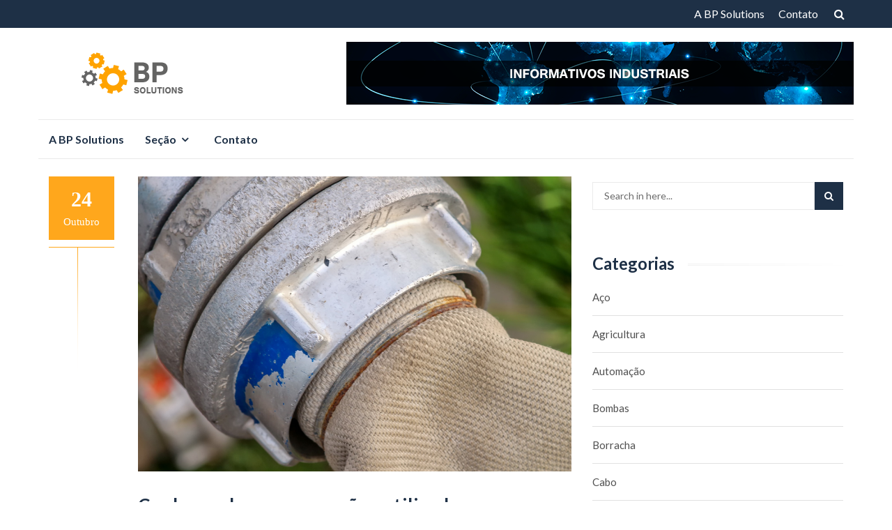

--- FILE ---
content_type: text/html; charset=UTF-8
request_url: https://www.bpsolutions.com.br/conexoes-utilizadas-na-industria/
body_size: 11943
content:
<!DOCTYPE html><html lang="pt-BR"><head><meta charset="UTF-8"><meta name="viewport" content="width=device-width, initial-scale=1"><link rel="profile" href="https://gmpg.org/xfn/11"><link rel="pingback" href="https://www.bpsolutions.com.br/xmlrpc.php"><title>Conheça algumas conexões utilizadas na indústria &#8211; BP Solutions</title><meta name='robots' content='max-image-preview:large' /><link rel='dns-prefetch' href='//fonts.googleapis.com' /><link rel="alternate" type="application/rss+xml" title="Feed para BP Solutions &raquo;" href="https://www.bpsolutions.com.br/feed/" /> <script defer src="[data-uri]"></script> <style id='wp-emoji-styles-inline-css' type='text/css'>img.wp-smiley, img.emoji {
		display: inline !important;
		border: none !important;
		box-shadow: none !important;
		height: 1em !important;
		width: 1em !important;
		margin: 0 0.07em !important;
		vertical-align: -0.1em !important;
		background: none !important;
		padding: 0 !important;
	}</style><link rel='stylesheet' id='wp-block-library-css' href='https://www.bpsolutions.com.br/wp-includes/css/dist/block-library/style.min.css?ver=6.5.7' type='text/css' media='all' /><style id='classic-theme-styles-inline-css' type='text/css'>/*! This file is auto-generated */
.wp-block-button__link{color:#fff;background-color:#32373c;border-radius:9999px;box-shadow:none;text-decoration:none;padding:calc(.667em + 2px) calc(1.333em + 2px);font-size:1.125em}.wp-block-file__button{background:#32373c;color:#fff;text-decoration:none}</style><style id='global-styles-inline-css' type='text/css'>body{--wp--preset--color--black: #000000;--wp--preset--color--cyan-bluish-gray: #abb8c3;--wp--preset--color--white: #ffffff;--wp--preset--color--pale-pink: #f78da7;--wp--preset--color--vivid-red: #cf2e2e;--wp--preset--color--luminous-vivid-orange: #ff6900;--wp--preset--color--luminous-vivid-amber: #fcb900;--wp--preset--color--light-green-cyan: #7bdcb5;--wp--preset--color--vivid-green-cyan: #00d084;--wp--preset--color--pale-cyan-blue: #8ed1fc;--wp--preset--color--vivid-cyan-blue: #0693e3;--wp--preset--color--vivid-purple: #9b51e0;--wp--preset--gradient--vivid-cyan-blue-to-vivid-purple: linear-gradient(135deg,rgba(6,147,227,1) 0%,rgb(155,81,224) 100%);--wp--preset--gradient--light-green-cyan-to-vivid-green-cyan: linear-gradient(135deg,rgb(122,220,180) 0%,rgb(0,208,130) 100%);--wp--preset--gradient--luminous-vivid-amber-to-luminous-vivid-orange: linear-gradient(135deg,rgba(252,185,0,1) 0%,rgba(255,105,0,1) 100%);--wp--preset--gradient--luminous-vivid-orange-to-vivid-red: linear-gradient(135deg,rgba(255,105,0,1) 0%,rgb(207,46,46) 100%);--wp--preset--gradient--very-light-gray-to-cyan-bluish-gray: linear-gradient(135deg,rgb(238,238,238) 0%,rgb(169,184,195) 100%);--wp--preset--gradient--cool-to-warm-spectrum: linear-gradient(135deg,rgb(74,234,220) 0%,rgb(151,120,209) 20%,rgb(207,42,186) 40%,rgb(238,44,130) 60%,rgb(251,105,98) 80%,rgb(254,248,76) 100%);--wp--preset--gradient--blush-light-purple: linear-gradient(135deg,rgb(255,206,236) 0%,rgb(152,150,240) 100%);--wp--preset--gradient--blush-bordeaux: linear-gradient(135deg,rgb(254,205,165) 0%,rgb(254,45,45) 50%,rgb(107,0,62) 100%);--wp--preset--gradient--luminous-dusk: linear-gradient(135deg,rgb(255,203,112) 0%,rgb(199,81,192) 50%,rgb(65,88,208) 100%);--wp--preset--gradient--pale-ocean: linear-gradient(135deg,rgb(255,245,203) 0%,rgb(182,227,212) 50%,rgb(51,167,181) 100%);--wp--preset--gradient--electric-grass: linear-gradient(135deg,rgb(202,248,128) 0%,rgb(113,206,126) 100%);--wp--preset--gradient--midnight: linear-gradient(135deg,rgb(2,3,129) 0%,rgb(40,116,252) 100%);--wp--preset--font-size--small: 13px;--wp--preset--font-size--medium: 20px;--wp--preset--font-size--large: 36px;--wp--preset--font-size--x-large: 42px;--wp--preset--spacing--20: 0.44rem;--wp--preset--spacing--30: 0.67rem;--wp--preset--spacing--40: 1rem;--wp--preset--spacing--50: 1.5rem;--wp--preset--spacing--60: 2.25rem;--wp--preset--spacing--70: 3.38rem;--wp--preset--spacing--80: 5.06rem;--wp--preset--shadow--natural: 6px 6px 9px rgba(0, 0, 0, 0.2);--wp--preset--shadow--deep: 12px 12px 50px rgba(0, 0, 0, 0.4);--wp--preset--shadow--sharp: 6px 6px 0px rgba(0, 0, 0, 0.2);--wp--preset--shadow--outlined: 6px 6px 0px -3px rgba(255, 255, 255, 1), 6px 6px rgba(0, 0, 0, 1);--wp--preset--shadow--crisp: 6px 6px 0px rgba(0, 0, 0, 1);}:where(.is-layout-flex){gap: 0.5em;}:where(.is-layout-grid){gap: 0.5em;}body .is-layout-flex{display: flex;}body .is-layout-flex{flex-wrap: wrap;align-items: center;}body .is-layout-flex > *{margin: 0;}body .is-layout-grid{display: grid;}body .is-layout-grid > *{margin: 0;}:where(.wp-block-columns.is-layout-flex){gap: 2em;}:where(.wp-block-columns.is-layout-grid){gap: 2em;}:where(.wp-block-post-template.is-layout-flex){gap: 1.25em;}:where(.wp-block-post-template.is-layout-grid){gap: 1.25em;}.has-black-color{color: var(--wp--preset--color--black) !important;}.has-cyan-bluish-gray-color{color: var(--wp--preset--color--cyan-bluish-gray) !important;}.has-white-color{color: var(--wp--preset--color--white) !important;}.has-pale-pink-color{color: var(--wp--preset--color--pale-pink) !important;}.has-vivid-red-color{color: var(--wp--preset--color--vivid-red) !important;}.has-luminous-vivid-orange-color{color: var(--wp--preset--color--luminous-vivid-orange) !important;}.has-luminous-vivid-amber-color{color: var(--wp--preset--color--luminous-vivid-amber) !important;}.has-light-green-cyan-color{color: var(--wp--preset--color--light-green-cyan) !important;}.has-vivid-green-cyan-color{color: var(--wp--preset--color--vivid-green-cyan) !important;}.has-pale-cyan-blue-color{color: var(--wp--preset--color--pale-cyan-blue) !important;}.has-vivid-cyan-blue-color{color: var(--wp--preset--color--vivid-cyan-blue) !important;}.has-vivid-purple-color{color: var(--wp--preset--color--vivid-purple) !important;}.has-black-background-color{background-color: var(--wp--preset--color--black) !important;}.has-cyan-bluish-gray-background-color{background-color: var(--wp--preset--color--cyan-bluish-gray) !important;}.has-white-background-color{background-color: var(--wp--preset--color--white) !important;}.has-pale-pink-background-color{background-color: var(--wp--preset--color--pale-pink) !important;}.has-vivid-red-background-color{background-color: var(--wp--preset--color--vivid-red) !important;}.has-luminous-vivid-orange-background-color{background-color: var(--wp--preset--color--luminous-vivid-orange) !important;}.has-luminous-vivid-amber-background-color{background-color: var(--wp--preset--color--luminous-vivid-amber) !important;}.has-light-green-cyan-background-color{background-color: var(--wp--preset--color--light-green-cyan) !important;}.has-vivid-green-cyan-background-color{background-color: var(--wp--preset--color--vivid-green-cyan) !important;}.has-pale-cyan-blue-background-color{background-color: var(--wp--preset--color--pale-cyan-blue) !important;}.has-vivid-cyan-blue-background-color{background-color: var(--wp--preset--color--vivid-cyan-blue) !important;}.has-vivid-purple-background-color{background-color: var(--wp--preset--color--vivid-purple) !important;}.has-black-border-color{border-color: var(--wp--preset--color--black) !important;}.has-cyan-bluish-gray-border-color{border-color: var(--wp--preset--color--cyan-bluish-gray) !important;}.has-white-border-color{border-color: var(--wp--preset--color--white) !important;}.has-pale-pink-border-color{border-color: var(--wp--preset--color--pale-pink) !important;}.has-vivid-red-border-color{border-color: var(--wp--preset--color--vivid-red) !important;}.has-luminous-vivid-orange-border-color{border-color: var(--wp--preset--color--luminous-vivid-orange) !important;}.has-luminous-vivid-amber-border-color{border-color: var(--wp--preset--color--luminous-vivid-amber) !important;}.has-light-green-cyan-border-color{border-color: var(--wp--preset--color--light-green-cyan) !important;}.has-vivid-green-cyan-border-color{border-color: var(--wp--preset--color--vivid-green-cyan) !important;}.has-pale-cyan-blue-border-color{border-color: var(--wp--preset--color--pale-cyan-blue) !important;}.has-vivid-cyan-blue-border-color{border-color: var(--wp--preset--color--vivid-cyan-blue) !important;}.has-vivid-purple-border-color{border-color: var(--wp--preset--color--vivid-purple) !important;}.has-vivid-cyan-blue-to-vivid-purple-gradient-background{background: var(--wp--preset--gradient--vivid-cyan-blue-to-vivid-purple) !important;}.has-light-green-cyan-to-vivid-green-cyan-gradient-background{background: var(--wp--preset--gradient--light-green-cyan-to-vivid-green-cyan) !important;}.has-luminous-vivid-amber-to-luminous-vivid-orange-gradient-background{background: var(--wp--preset--gradient--luminous-vivid-amber-to-luminous-vivid-orange) !important;}.has-luminous-vivid-orange-to-vivid-red-gradient-background{background: var(--wp--preset--gradient--luminous-vivid-orange-to-vivid-red) !important;}.has-very-light-gray-to-cyan-bluish-gray-gradient-background{background: var(--wp--preset--gradient--very-light-gray-to-cyan-bluish-gray) !important;}.has-cool-to-warm-spectrum-gradient-background{background: var(--wp--preset--gradient--cool-to-warm-spectrum) !important;}.has-blush-light-purple-gradient-background{background: var(--wp--preset--gradient--blush-light-purple) !important;}.has-blush-bordeaux-gradient-background{background: var(--wp--preset--gradient--blush-bordeaux) !important;}.has-luminous-dusk-gradient-background{background: var(--wp--preset--gradient--luminous-dusk) !important;}.has-pale-ocean-gradient-background{background: var(--wp--preset--gradient--pale-ocean) !important;}.has-electric-grass-gradient-background{background: var(--wp--preset--gradient--electric-grass) !important;}.has-midnight-gradient-background{background: var(--wp--preset--gradient--midnight) !important;}.has-small-font-size{font-size: var(--wp--preset--font-size--small) !important;}.has-medium-font-size{font-size: var(--wp--preset--font-size--medium) !important;}.has-large-font-size{font-size: var(--wp--preset--font-size--large) !important;}.has-x-large-font-size{font-size: var(--wp--preset--font-size--x-large) !important;}
.wp-block-navigation a:where(:not(.wp-element-button)){color: inherit;}
:where(.wp-block-post-template.is-layout-flex){gap: 1.25em;}:where(.wp-block-post-template.is-layout-grid){gap: 1.25em;}
:where(.wp-block-columns.is-layout-flex){gap: 2em;}:where(.wp-block-columns.is-layout-grid){gap: 2em;}
.wp-block-pullquote{font-size: 1.5em;line-height: 1.6;}</style><link rel='stylesheet' id='contact-form-7-css' href='https://www.bpsolutions.com.br/wp-content/cache/autoptimize/css/autoptimize_single_3fd2afa98866679439097f4ab102fe0a.css?ver=5.9.3' type='text/css' media='all' /><link rel='stylesheet' id='islemag-bootstrap-css' href='https://www.bpsolutions.com.br/wp-content/themes/islemag/css/bootstrap.min.css?ver=3.3.5' type='text/css' media='all' /><link rel='stylesheet' id='islemag-style-css' href='https://www.bpsolutions.com.br/wp-content/cache/autoptimize/css/autoptimize_single_c4a22b9f6fc796c0121deaa5f1626338.css?ver=6.5.7' type='text/css' media='all' /><link rel='stylesheet' id='islemag-fontawesome-css' href='https://www.bpsolutions.com.br/wp-content/themes/islemag/css/font-awesome.min.css?ver=4.4.0' type='text/css' media='all' /><link rel='stylesheet' id='reviewzine-fonts-css' href='//fonts.googleapis.com/css?family=Lato%3A400%2C500%2C600%2C700%7CHind%3A400%2C600%2C700&#038;subset=latin%2Clatin-ext' type='text/css' media='all' /><link rel='stylesheet' id='reviewzine-islemag-style-css' href='https://www.bpsolutions.com.br/wp-content/cache/autoptimize/css/autoptimize_single_211d65558bfdb31aedc298634f93c52c.css?ver=6.5.7' type='text/css' media='all' /><link rel='stylesheet' id='reviewzine-style-css' href='https://www.bpsolutions.com.br/wp-content/cache/autoptimize/css/autoptimize_single_c4a22b9f6fc796c0121deaa5f1626338.css?ver=6.5.7' type='text/css' media='all' /> <script defer type="text/javascript" src="https://www.bpsolutions.com.br/wp-includes/js/jquery/jquery.min.js?ver=3.7.1" id="jquery-core-js"></script> <script defer type="text/javascript" src="https://www.bpsolutions.com.br/wp-includes/js/jquery/jquery-migrate.min.js?ver=3.4.1" id="jquery-migrate-js"></script> <link rel="https://api.w.org/" href="https://www.bpsolutions.com.br/wp-json/" /><link rel="alternate" type="application/json" href="https://www.bpsolutions.com.br/wp-json/wp/v2/posts/555" /><link rel="EditURI" type="application/rsd+xml" title="RSD" href="https://www.bpsolutions.com.br/xmlrpc.php?rsd" /><meta name="generator" content="WordPress 6.5.7" /><link rel="canonical" href="https://www.bpsolutions.com.br/conexoes-utilizadas-na-industria/" /><link rel='shortlink' href='https://www.bpsolutions.com.br/?p=555' /><link rel="alternate" type="application/json+oembed" href="https://www.bpsolutions.com.br/wp-json/oembed/1.0/embed?url=https%3A%2F%2Fwww.bpsolutions.com.br%2Fconexoes-utilizadas-na-industria%2F" /><link rel="alternate" type="text/xml+oembed" href="https://www.bpsolutions.com.br/wp-json/oembed/1.0/embed?url=https%3A%2F%2Fwww.bpsolutions.com.br%2Fconexoes-utilizadas-na-industria%2F&#038;format=xml" /><style type="text/css" id="custom-background-css">body.custom-background { background-image: url("https://www.bpsolutions.com.br/wp-content/themes/islemag/img/islemag-background.jpg"); background-position: center top; background-size: cover; background-repeat: no-repeat; background-attachment: fixed; }</style><link rel="icon" href="https://www.bpsolutions.com.br/wp-content/uploads/2018/04/cropped-logo-bp-solutions-32x32.png" sizes="32x32" /><link rel="icon" href="https://www.bpsolutions.com.br/wp-content/uploads/2018/04/cropped-logo-bp-solutions-192x192.png" sizes="192x192" /><link rel="apple-touch-icon" href="https://www.bpsolutions.com.br/wp-content/uploads/2018/04/cropped-logo-bp-solutions-180x180.png" /><meta name="msapplication-TileImage" content="https://www.bpsolutions.com.br/wp-content/uploads/2018/04/cropped-logo-bp-solutions-270x270.png" /><style type="text/css">.title-border span { color: #1e3046 }.post .entry-title, .post h1, .post h2, .post h3, .post h4, .post h5, .post h6, .post h1 a, .post h2 a, .post h3 a, .post h4 a, .post h5 a, .post h6 a { color: #1e3046 }.page-header h1 { color: #1e3046 }.sidebar .widget li a, .islemag-content-right, .islemag-content-right a, .post .entry-content, .post .entry-content p,
		 .post .entry-cats, .post .entry-cats a, .post .entry-comments.post .entry-separator, .post .entry-footer a,
		 .post .entry-footer span, .post .entry-footer .entry-cats, .post .entry-footer .entry-cats a, .author-content { color: ##1e3046}.islemag-top-container .entry-block .entry-overlay-meta .entry-title a { color: #ffffff }.islemag-top-container .entry-overlay-meta .entry-overlay-date { color: #ffffff }.islemag-top-container .entry-overlay-meta .entry-separator { color: #ffffff }.islemag-top-container .entry-overlay-meta > a { color: #ffffff }.home.blog .islemag-content-left .entry-title a, .blog-related-carousel .entry-title a { color: #1e3046 }.islemag-content-left .entry-meta, .islemag-content-left .blog-related-carousel .entry-content p,
		.islemag-content-left .blog-related-carousel .entry-cats .entry-label, .islemag-content-left .blog-related-carousel .entry-cats a,
		.islemag-content-left .blog-related-carousel > a, .islemag-content-left .blog-related-carousel .entry-footer > a { color: #8d8d8d }.islemag-content-left .entry-meta .entry-separator { color: #8d8d8d }.islemag-content-left .entry-meta a { color: #8d8d8d }.islemag-content-left .islemag-template3 .col-sm-6 .entry-overlay p { color: #8d8d8d }</style></head><body data-rsssl=1 class="post-template-default single single-post postid-555 single-format-standard custom-background wp-custom-logo group-blog"><div id="wrapper" 
 ><header id="header" class="site-header" role="banner"><div 
 class="navbar-top"><div class="container"><div class="row"><div class="navbar-left social-icons"></div> <button type="button" class="navbar-btn"><i class="fa fa-search"></i></button><div class="navbar-right"><div id="navbar" class="navbar"><nav id="top-navigation" class="navigation top-navigation" role="navigation"> <button class="menu-toggle">Menu</button> <a class="screen-reader-text skip-link" href="#content" title="Skip to content">Skip to content</a><div id="primary-menu" class="nav-menu"><ul><li class="page_item page-item-16"><a href="https://www.bpsolutions.com.br/a-bp-solutions/">A BP Solutions</a></li><li class="page_item page-item-18"><a href="https://www.bpsolutions.com.br/contato/">Contato</a></li></ul></div></nav></div></div><div class="navbar-white top" id="header-search-form"><form class="navbar-form" role="search" action="https://www.bpsolutions.com.br/"> <span class="screen-reader-text">Search for:</span> <input type="search" id="s" name="s" class="form-control" placeholder="Search in here..." title="Search for:"> <button type="submit" title="Search"><i class="fa fa-search"></i></button></form></div></div></div></div><div class="header-content clearfix"><div class="container"><div class="row"><div class="col-md-3 col-sm-3 col-xs-12 navbar-brand"> <a href="https://www.bpsolutions.com.br/" class="custom-logo-link" rel="home"><img width="160" height="71" src="https://www.bpsolutions.com.br/wp-content/uploads/2018/04/cropped-logo-bp-solutions-1.png" class="custom-logo" alt="BP Solutions" decoding="async" srcset="https://www.bpsolutions.com.br/wp-content/uploads/2018/04/cropped-logo-bp-solutions-1.png 160w, https://www.bpsolutions.com.br/wp-content/uploads/2018/04/cropped-logo-bp-solutions-1-110x49.png 110w" sizes="(max-width: 160px) 100vw, 160px" /></a><div class="header-logo-wrap text-header islemag_only_customizer"><p itemprop="headline" id="site-title" class="site-title"><a href="https://www.bpsolutions.com.br/" title="BP Solutions" rel="home">BP Solutions</a></p><p itemprop="description" id="site-description" class="site-description">Informativos Industriais</p></div></div><div class="col-md-9 col-sm-9 col-xs-12 islemag-banner"><div id="media_image-2" class="widget widget_media_image"><img width="728" height="90" src="https://www.bpsolutions.com.br/wp-content/uploads/2018/04/banner-bp.png" class="image wp-image-25  attachment-full size-full" alt="" style="max-width: 100%; height: auto;" decoding="async" fetchpriority="high" srcset="https://www.bpsolutions.com.br/wp-content/uploads/2018/04/banner-bp.png 728w, https://www.bpsolutions.com.br/wp-content/uploads/2018/04/banner-bp-300x37.png 300w, https://www.bpsolutions.com.br/wp-content/uploads/2018/04/banner-bp-110x14.png 110w, https://www.bpsolutions.com.br/wp-content/uploads/2018/04/banner-bp-420x52.png 420w" sizes="(max-width: 728px) 100vw, 728px" /></div></div></div></div></div><div class="container"><div id="navbar" class="navbar 
 islemag-sticky"><nav id="site-navigation" class="navigation main-navigation" role="navigation"> <button class="menu-toggle">Menu</button> <a class="screen-reader-text skip-link" href="#content" title="Skip to content">Skip to content</a><div class="menu-menu-princ-container"><ul id="primary-menu" class="nav-menu"><li id="menu-item-21" class="menu-item menu-item-type-post_type menu-item-object-page menu-item-21"><a href="https://www.bpsolutions.com.br/a-bp-solutions/">A BP Solutions</a></li><li id="menu-item-86" class="menu-item menu-item-type-custom menu-item-object-custom menu-item-has-children menu-item-86"><a href="#">Seção</a><ul class="sub-menu"><li id="menu-item-59" class="menu-item menu-item-type-taxonomy menu-item-object-category menu-item-59"><a href="https://www.bpsolutions.com.br/category/compressor/">Compressor</a></li><li id="menu-item-62" class="menu-item menu-item-type-taxonomy menu-item-object-category menu-item-62"><a href="https://www.bpsolutions.com.br/category/equipamentos/">Equipamentos</a></li><li id="menu-item-61" class="menu-item menu-item-type-taxonomy menu-item-object-category menu-item-61"><a href="https://www.bpsolutions.com.br/category/energia/">Energia</a></li><li id="menu-item-87" class="menu-item menu-item-type-taxonomy menu-item-object-category menu-item-87"><a href="https://www.bpsolutions.com.br/category/ensaios/">Ensaios</a></li><li id="menu-item-60" class="menu-item menu-item-type-taxonomy menu-item-object-category menu-item-60"><a href="https://www.bpsolutions.com.br/category/servicos/">Serviços</a></li><li id="menu-item-134" class="menu-item menu-item-type-taxonomy menu-item-object-category menu-item-134"><a href="https://www.bpsolutions.com.br/category/pecas/">Peças</a></li><li id="menu-item-135" class="menu-item menu-item-type-taxonomy menu-item-object-category menu-item-135"><a href="https://www.bpsolutions.com.br/category/usinagem-e-ferramentaria/">Usinagem e Ferramentaria</a></li></ul></li><li id="menu-item-20" class="menu-item menu-item-type-post_type menu-item-object-page menu-item-20"><a href="https://www.bpsolutions.com.br/contato/">Contato</a></li></ul></div></nav></div></div></header><div 
 class="site-content container"><div id="primary" class="content-area"><div 
 class="islemag-content-left col-md-8"><main id="main" class="site-main" role="main"><div class="row"><div class="col-md-12"><article id="post-555" class="entry single post-555 post type-post status-publish format-standard has-post-thumbnail hentry category-industria tag-conexoes tag-equipamentos tag-industria tag-solucoes"><div class="entry-media"><figure> <img width="1920" height="1306" src="https://www.bpsolutions.com.br/wp-content/uploads/2018/10/conexões.jpg" class="attachment-post-thumbnail size-post-thumbnail wp-post-image" alt="" decoding="async" srcset="https://www.bpsolutions.com.br/wp-content/uploads/2018/10/conexões.jpg 1920w, https://www.bpsolutions.com.br/wp-content/uploads/2018/10/conexões-300x204.jpg 300w, https://www.bpsolutions.com.br/wp-content/uploads/2018/10/conexões-768x522.jpg 768w, https://www.bpsolutions.com.br/wp-content/uploads/2018/10/conexões-1024x697.jpg 1024w, https://www.bpsolutions.com.br/wp-content/uploads/2018/10/conexões-110x75.jpg 110w, https://www.bpsolutions.com.br/wp-content/uploads/2018/10/conexões-420x286.jpg 420w, https://www.bpsolutions.com.br/wp-content/uploads/2018/10/conexões-632x430.jpg 632w" sizes="(max-width: 1920px) 100vw, 1920px" /></figure></div><div class="entry-date"><div>24<span>outubro</span></div></div><h2 class="entry-title">Conheça algumas conexões utilizadas na indústria</h2><div class="entry-content"><p dir="ltr">As conexões são aparatos utilizados para fazer a união de tubulações de diversos tipos na indústria ou para fazer o controle de passagem de substâncias em diferentes sistemas, como é o caso das válvulas.</p><p dir="ltr"><span id="more-555"></span></p><p dir="ltr">As conexões podem ser de diversos tipos, conheça alguns:</p><h2 dir="ltr">Conexões pneumáticas</h2><p dir="ltr">As <b><a href="https://www.lubefer.com.br/conexoes-pneumaticas" target="_blank" rel="noopener">Conexões pneumáticas</a></b> são usadas para unir tubulações em sistemas de ar comprimido. A principal diferença entre esse tipo de conexão e as usadas em sistemas hidráulicos é que elas são mais apertadas e operam com níveis de pressão mais baixos.</p><p dir="ltr">As conexões pneumáticas mais utilizadas no mercado são os tipos:</p><ul><li dir="ltr">Acoplamento: Serve para conectar dois tubos por meio de uma rosca;</li><li dir="ltr">União: Une acoplamentos que podem ser desconectados sem corte;</li><li dir="ltr">Cotovelo: Serve para mudar o fluxo de direção;</li><li dir="ltr">T: Serve para conectar três partes diferentes de fluxo, fazendo com o fluido seja combinado ou dividido;</li><li dir="ltr">  Nipple: Permite a conexão de dois aparatos;</li><li dir="ltr">Válvula: Exerce o controle da passagem dos fluidos.</li></ul><p dir="ltr">Outro aparato que pode ser utilizado nos sistemas pneumáticos é o <b><a href="http://www.jinxanbrasil.com.br/flange-sobreposto-preco-grande-sao-paulo-abcd-brasil-litoral-de-sao-paulo-interior" target="_blank" rel="noopener">Flange sobreposto</a></b>, que é ideal para aplicações que operam com níveis mais baixos de pressão.</p><p dir="ltr">Esse aparato precisa ser soldado à tubulação, pois não é possível conectá-lo de forma direta a ela.  Esse acessório é muito utilizado em indústrias como, construção naval, metalúrgica, petroquímica, de papel e celulose, etc.</p><h2 dir="ltr">Conexões hidráulicas</h2><p dir="ltr">Uma instalação <b>hidraulica</b>, seja ela de água quente ou fria, residencial, comercial ou industrial também tem grande necessidade de conexões.</p><p dir="ltr">No entanto, há especificidades para cada um dos sistemas, pois existem materiais que se adéquam melhor à água fria e materiais mais apropriados para passagem de água quente.</p><p dir="ltr">Para a condução de água fria, por exemplo, a recomendação é que sejam utilizados materiais de composição plástica, como tubos e conexões em PPR e PVC. O PVC é um material que pode se apresentar nas variáveis rígida ou flexível.</p><p dir="ltr">O PVC só não é recomendado para instalações expostas a temperaturas maiores que 60ºC. Há ainda um tipo de PVC mais resistente, o CPVC, que, na verdade, é o PVC revestido com cloro, podendo ser usado para condução de líquidos em condições de temperatura e pressão mais elevadas.</p><p dir="ltr">Devido à sua maior resistência, esse equipamento já tem sido usado para condução de água quente também.</p><p dir="ltr">No entanto, o material mais comum para instalações de água quente é o cobre, devido à sua alta resistência e durabilidade.</p><p dir="ltr">Na adoção deste tipo de material para instalações, é recomendado que seja feito um bom revestimento para evitar perda de calor desnecessária</p><p dir="ltr">Outro material que pode ser usado nesse tipo de tubulações é o <b>aço </b>carbono, um material altamente resistente e que pode ser usado nos mais diversos tipos de tubulações industriais.</p><h2 dir="ltr">Válvulas</h2><p dir="ltr">Uma das conexões mais utilizadas na indústria é a válvula. Ela regula o volume de passagem dos fluidos, ou pode ser usada, ainda, para liberar ou travar totalmente a passagem deste fluido de acordo com o tipo de sistema.</p><p dir="ltr">As válvulas são recursos muito úteis em instalações industriais, mas também podem ser encontradas em sistemas de uso domésticos como distribuição de água e gás.</p><p dir="ltr">As válvulas podem ser encontradas nos tipos:</p><ul><li dir="ltr">Válvula gaveta;</li><li dir="ltr">Válvula globo;</li><li dir="ltr">Válvula agulha;</li><li dir="ltr">Válvula borboleta;</li><li dir="ltr"><b><a href="https://www.conexoesevalvulas.com.br/valvula-de-retencao-6-polegadas" target="_blank" rel="noopener">Válvula de retenção</a></b>;</li><li dir="ltr">Válvula reguladora de pressão;</li><li dir="ltr">Válvula solenóide.</li></ul><p dir="ltr">A válvula gaveta é a mais usada na indústria. Ela faz uma liberação completa do fluido. Já a válvula globo é usada para controlar a quantidade de fluido que está sendo liberado Esse tipo é muito usado em gasodutos.</p><p dir="ltr">A válvula agulha é uma variação da válvula globo, mas com ela é possível fazer um controle mais refinado da quantidade de fluido que é liberado.</p><p dir="ltr">A válvula do tipo borboleta também é usada para controle do fluido mas possui certas limitações nesse nível de controle.</p><p dir="ltr">A válvula de retenção visa evitar que o fluido volte ao sistema pelo mesmo caminho que foi liberado, ou seja, evitar uma espécie de refluxo.</p><p dir="ltr">A válvula reguladora de pressão é usada para regular a quantidade de pressão em um sistema. A <b>valvula solenoide </b>é um aparato eletromecânico usado para controle de fluidos como líquidos e gases na indústria.</p><p dir="ltr">As conexões são aparatos extremamente importantes, pois são elas que fazem a junção entre os tubos de sistemas para passagem de fluidos como água, gás e fluidos de aplicações industriais diversas.</p></div><footer class="entry-footer clearfix"> <span class="entry-cats"> <span class="entry-label"> <i class="fa fa-tag"></i> Categorias: </span> <a href="https://www.bpsolutions.com.br/category/industria/">Indústria</a> </span> <span class="entry-separator">|</span> <a href="#" class="entry-comments"><i class="fa fa-comment-o"></i> 0</a> <span class="entry-separator">|</span> <a href="https://www.bpsolutions.com.br/author/redator/" class="entry-author"><i class="fa fa-user"></i> redator</a></footer><div class="about-author clearfix islemag_hide"><figure class="pull-left"> <img alt='' src='https://secure.gravatar.com/avatar/9e576de807511bfa9bc2469951eb8eed?s=96&#038;d=mm&#038;r=g' srcset='https://secure.gravatar.com/avatar/9e576de807511bfa9bc2469951eb8eed?s=96&#038;d=mm&#038;r=g 2x' class='avatar avatar-96 photo' height='96' width='96' decoding='async'/></figure><h3 class="title-underblock custom"> <a href="https://www.bpsolutions.com.br/author/redator/">redator</a> <span>Autor</span></h3><div class="author-content"></div></div></article><h3 class="mb30 title-underblock custom blog-related-carousel-title  "><span>Posts relacionados</span></h3><div class="blog-related-carousel owl-carousel small-nav  "><article class="entry entry-overlay entry-block"><div class="entry-media"><figure> <a href="https://www.bpsolutions.com.br/sustentabilidade-industrial-o-caminho-para-uma-producao-mais-limpa-e-rentavel/" title="Sustentabilidade industrial: o caminho para uma produção mais limpa e rentável"> <img class="owl-lazy" data-src="https://www.bpsolutions.com.br/wp-content/uploads/2025/10/sustentabilidade-industrial-producao-mais-limpa-eficiente-420x420.webp" /> </a></figure></div><h3 class="entry-title"><a href="https://www.bpsolutions.com.br/sustentabilidade-industrial-o-caminho-para-uma-producao-mais-limpa-e-rentavel/">Sustentabilidade industrial: o caminho para uma produção mais limpa e rentável</a></h3><div class="entry-meta"> <span class="entry-overlay-date"><i class="fa fa-calendar-o"></i>28 outubro 2025</span> <span class="entry-separator">|</span> <a href="https://www.bpsolutions.com.br/sustentabilidade-industrial-o-caminho-para-uma-producao-mais-limpa-e-rentavel/" class="entry-comments"><i class="fa fa-comment-o"></i>0</a></div></article><article class="entry entry-overlay entry-block"><div class="entry-media"><figure> <a href="https://www.bpsolutions.com.br/como-se-qualificar-para-a-industria-8-formas-de-aprendizado/" title="Como se qualificar para a indústria? 8 formas de aprendizado!"> <img class="owl-lazy" data-src="https://www.bpsolutions.com.br/wp-content/uploads/2025/10/como-se-qualificar-para-a-industria-8-formas-de-aprendizado-420x420.webp" /> </a></figure></div><h3 class="entry-title"><a href="https://www.bpsolutions.com.br/como-se-qualificar-para-a-industria-8-formas-de-aprendizado/">Como se qualificar para a indústria? 8 formas de aprendizado!</a></h3><div class="entry-meta"> <span class="entry-overlay-date"><i class="fa fa-calendar-o"></i>2 outubro 2025</span> <span class="entry-separator">|</span> <a href="https://www.bpsolutions.com.br/como-se-qualificar-para-a-industria-8-formas-de-aprendizado/" class="entry-comments"><i class="fa fa-comment-o"></i>0</a></div></article><article class="entry entry-overlay entry-block"><div class="entry-media"><figure> <a href="https://www.bpsolutions.com.br/compressores-de-ar-industriais-conheca-as-principais-falhas/" title="Compressores de ar industriais: conheça as principais falhas"> <img class="owl-lazy" data-src="https://www.bpsolutions.com.br/wp-content/uploads/2025/08/138-420x420.jpg" /> </a></figure></div><h3 class="entry-title"><a href="https://www.bpsolutions.com.br/compressores-de-ar-industriais-conheca-as-principais-falhas/">Compressores de ar industriais: conheça as principais falhas</a></h3><div class="entry-meta"> <span class="entry-overlay-date"><i class="fa fa-calendar-o"></i>25 agosto 2025</span> <span class="entry-separator">|</span> <a href="https://www.bpsolutions.com.br/compressores-de-ar-industriais-conheca-as-principais-falhas/" class="entry-comments"><i class="fa fa-comment-o"></i>0</a></div></article><article class="entry entry-overlay entry-block"><div class="entry-media"><figure> <a href="https://www.bpsolutions.com.br/da-pra-reduzir-consumo-de-agua-na-industria-sem-perder-eficiencia/" title="Dá pra reduzir consumo de água na indústria sem perder eficiência?"> <img class="owl-lazy" data-src="https://www.bpsolutions.com.br/wp-content/uploads/2025/05/reduzir-consumo-agua-industria-sempre-eficiente-420x420.webp" /> </a></figure></div><h3 class="entry-title"><a href="https://www.bpsolutions.com.br/da-pra-reduzir-consumo-de-agua-na-industria-sem-perder-eficiencia/">Dá pra reduzir consumo de água na indústria sem perder eficiência?</a></h3><div class="entry-meta"> <span class="entry-overlay-date"><i class="fa fa-calendar-o"></i>21 maio 2025</span> <span class="entry-separator">|</span> <a href="https://www.bpsolutions.com.br/da-pra-reduzir-consumo-de-agua-na-industria-sem-perder-eficiencia/" class="entry-comments"><i class="fa fa-comment-o"></i>0</a></div></article><article class="entry entry-overlay entry-block"><div class="entry-media"><figure> <a href="https://www.bpsolutions.com.br/6-erros-comuns-na-escolha-de-barramentos-para-porticos/" title="6 erros comuns na escolha de barramentos para pórticos"> <img class="owl-lazy" data-src="https://www.bpsolutions.com.br/wp-content/uploads/2025/05/guindaste-torre-construcao-erro-barramentos-porticos-420x420.webp" /> </a></figure></div><h3 class="entry-title"><a href="https://www.bpsolutions.com.br/6-erros-comuns-na-escolha-de-barramentos-para-porticos/">6 erros comuns na escolha de barramentos para pórticos</a></h3><div class="entry-meta"> <span class="entry-overlay-date"><i class="fa fa-calendar-o"></i>21 maio 2025</span> <span class="entry-separator">|</span> <a href="https://www.bpsolutions.com.br/6-erros-comuns-na-escolha-de-barramentos-para-porticos/" class="entry-comments"><i class="fa fa-comment-o"></i>0</a></div></article></div></div></div><div class="mb20"></div></main></div></div><aside 
class="sidebar islemag-content-right col-md-4"role="complementary"><div id="search-2" class="widget widget_search"><form class="navbar-form" role="search" action="https://www.bpsolutions.com.br/"> <span class="screen-reader-text">Search for:</span> <input type="search" id="s" name="s" class="form-control" placeholder="Search in here..." title="Search for:"> <button type="submit" title="Search"><i class="fa fa-search"></i></button></form></div><div id="categories-2" class="widget widget_categories"><h3 class="title-border dkgreen title-bg-line"><span>Categorias</span></h3><ul><li class="cat-item cat-item-188"><a href="https://www.bpsolutions.com.br/category/aco/">Aço</a></li><li class="cat-item cat-item-1227"><a href="https://www.bpsolutions.com.br/category/agricultura/">Agricultura</a></li><li class="cat-item cat-item-191"><a href="https://www.bpsolutions.com.br/category/automacao/">Automação</a></li><li class="cat-item cat-item-1025"><a href="https://www.bpsolutions.com.br/category/bombas/">Bombas</a></li><li class="cat-item cat-item-417"><a href="https://www.bpsolutions.com.br/category/borracha/">borracha</a></li><li class="cat-item cat-item-406"><a href="https://www.bpsolutions.com.br/category/cabo/">Cabo</a></li><li class="cat-item cat-item-166"><a href="https://www.bpsolutions.com.br/category/caixa-corte/">caixa corte</a></li><li class="cat-item cat-item-167"><a href="https://www.bpsolutions.com.br/category/caixa-de-ventilacao/">caixa de ventilação</a></li><li class="cat-item cat-item-261"><a href="https://www.bpsolutions.com.br/category/calibracao/">Calibração</a></li><li class="cat-item cat-item-1072"><a href="https://www.bpsolutions.com.br/category/cana/">Cana</a></li><li class="cat-item cat-item-1171"><a href="https://www.bpsolutions.com.br/category/cargas/">Cargas</a></li><li class="cat-item cat-item-376"><a href="https://www.bpsolutions.com.br/category/cilindros-hidraulicos/">Cilindros Hidráulicos</a></li><li class="cat-item cat-item-5"><a href="https://www.bpsolutions.com.br/category/compressor/">Compressor</a></li><li class="cat-item cat-item-786"><a href="https://www.bpsolutions.com.br/category/construcao/">Construção</a></li><li class="cat-item cat-item-658"><a href="https://www.bpsolutions.com.br/category/eletricidade/">Eletricidade</a></li><li class="cat-item cat-item-1207"><a href="https://www.bpsolutions.com.br/category/elevador-de-carga/">Elevador de carga</a></li><li class="cat-item cat-item-165"><a href="https://www.bpsolutions.com.br/category/embalagens/">Embalagens</a></li><li class="cat-item cat-item-14"><a href="https://www.bpsolutions.com.br/category/energia/">Energia</a></li><li class="cat-item cat-item-1050"><a href="https://www.bpsolutions.com.br/category/engrenagens/">Engrenagens</a></li><li class="cat-item cat-item-31"><a href="https://www.bpsolutions.com.br/category/ensaios/">Ensaios</a></li><li class="cat-item cat-item-18"><a href="https://www.bpsolutions.com.br/category/equipamentos/">Equipamentos</a></li><li class="cat-item cat-item-1185"><a href="https://www.bpsolutions.com.br/category/equipamentos-hidraulicos/">Equipamentos hidráulicos</a></li><li class="cat-item cat-item-268"><a href="https://www.bpsolutions.com.br/category/estacao/">Estação</a></li><li class="cat-item cat-item-750"><a href="https://www.bpsolutions.com.br/category/estrutura/">Estrutura</a></li><li class="cat-item cat-item-399"><a href="https://www.bpsolutions.com.br/category/fabricacao/">Fabricação</a></li><li class="cat-item cat-item-1127"><a href="https://www.bpsolutions.com.br/category/ferramentas/">Ferramentas</a></li><li class="cat-item cat-item-429"><a href="https://www.bpsolutions.com.br/category/ferro/">Ferro</a></li><li class="cat-item cat-item-1095"><a href="https://www.bpsolutions.com.br/category/galpao/">Galpão</a></li><li class="cat-item cat-item-493"><a href="https://www.bpsolutions.com.br/category/industria/">Indústria</a></li><li class="cat-item cat-item-939"><a href="https://www.bpsolutions.com.br/category/instalacoes/">Instalações</a></li><li class="cat-item cat-item-930"><a href="https://www.bpsolutions.com.br/category/laboratorio/">Laboratório</a></li><li class="cat-item cat-item-650"><a href="https://www.bpsolutions.com.br/category/locomocao/">Locomoção</a></li><li class="cat-item cat-item-103"><a href="https://www.bpsolutions.com.br/category/manutencao/">Manutenção</a></li><li class="cat-item cat-item-1007"><a href="https://www.bpsolutions.com.br/category/maquinas/">Máquinas</a></li><li class="cat-item cat-item-1088"><a href="https://www.bpsolutions.com.br/category/medidas/">Medidas</a></li><li class="cat-item cat-item-1223"><a href="https://www.bpsolutions.com.br/category/metais/">Metais</a></li><li class="cat-item cat-item-1169"><a href="https://www.bpsolutions.com.br/category/metrologia/">Metrologia</a></li><li class="cat-item cat-item-206"><a href="https://www.bpsolutions.com.br/category/motores/">Motores</a></li><li class="cat-item cat-item-1109"><a href="https://www.bpsolutions.com.br/category/motos/">Motos</a></li><li class="cat-item cat-item-53"><a href="https://www.bpsolutions.com.br/category/pecas/">Peças</a></li><li class="cat-item cat-item-1170"><a href="https://www.bpsolutions.com.br/category/plastico/">Plástico</a></li><li class="cat-item cat-item-667"><a href="https://www.bpsolutions.com.br/category/processos/">Processos</a></li><li class="cat-item cat-item-197"><a href="https://www.bpsolutions.com.br/category/processos-termicos/">Processos térmicos</a></li><li class="cat-item cat-item-434"><a href="https://www.bpsolutions.com.br/category/produtos/">Produtos</a></li><li class="cat-item cat-item-196"><a href="https://www.bpsolutions.com.br/category/produtos-quimicos/">Produtos químicos</a></li><li class="cat-item cat-item-962"><a href="https://www.bpsolutions.com.br/category/residuos/">Resíduos</a></li><li class="cat-item cat-item-129"><a href="https://www.bpsolutions.com.br/category/seguranca/">Segurança</a></li><li class="cat-item cat-item-1"><a href="https://www.bpsolutions.com.br/category/sem-categoria/">Sem categoria</a></li><li class="cat-item cat-item-10"><a href="https://www.bpsolutions.com.br/category/servicos/">Serviços</a></li><li class="cat-item cat-item-1238"><a href="https://www.bpsolutions.com.br/category/sistemas-hidraulicos/">Sistemas hidráulicos</a></li><li class="cat-item cat-item-801"><a href="https://www.bpsolutions.com.br/category/transporte/">Transporte</a></li><li class="cat-item cat-item-949"><a href="https://www.bpsolutions.com.br/category/tubos/">Tubos</a></li><li class="cat-item cat-item-59"><a href="https://www.bpsolutions.com.br/category/usinagem-e-ferramentaria/">Usinagem e Ferramentaria</a></li><li class="cat-item cat-item-374"><a href="https://www.bpsolutions.com.br/category/valvulas/">Válvulas</a></li><li class="cat-item cat-item-1021"><a href="https://www.bpsolutions.com.br/category/vedaao/">Vedaão</a></li><li class="cat-item cat-item-1022"><a href="https://www.bpsolutions.com.br/category/vedacao/">Vedação</a></li><li class="cat-item cat-item-403"><a href="https://www.bpsolutions.com.br/category/ventilacao/">Ventilação</a></li></ul></div></aside></div><footer id="footer" class="footer-inverse" role="contentinfo"><div id="footer-inner"><div class="container"><div class="row"><div class="col-md-3 col-sm-12"><div class="footer-social-icons"></div></div></div></div></div><div id="footer-bottom" class="no-bg"><div class="islemag-footer-container"><div class="container"><div class="row"><div class="col-md-4"> <a href="https://themeisle.com/themes/islemag/" rel="nofollow">ReviewZine</a> desenvolvido em <a href="http://wordpress.org/" rel="nofollow">WordPress</a></div><div class="col-md-8"></div></div></div></div></div></footer></div></div> <script defer type="text/javascript" src="https://www.bpsolutions.com.br/wp-content/cache/autoptimize/js/autoptimize_single_2dab0ab7b287b3b89af4894f60965e89.js?ver=1.0.0" id="islemag-widget-js-js"></script> <script defer type="text/javascript" src="https://www.bpsolutions.com.br/wp-content/cache/autoptimize/js/autoptimize_single_efc27e253fae1b7b891fb5a40e687768.js?ver=5.9.3" id="swv-js"></script> <script defer id="contact-form-7-js-extra" src="[data-uri]"></script> <script defer type="text/javascript" src="https://www.bpsolutions.com.br/wp-content/cache/autoptimize/js/autoptimize_single_917602d642f84a211838f0c1757c4dc1.js?ver=5.9.3" id="contact-form-7-js"></script> <script defer type="text/javascript" src="https://www.bpsolutions.com.br/wp-content/cache/autoptimize/js/autoptimize_single_4ff96190c97f31623a4351087fc71cc9.js?ver=1.0.0" id="islemag-script-single-js"></script> <script defer id="islemag-script-all-js-extra" src="[data-uri]"></script> <script defer type="text/javascript" src="https://www.bpsolutions.com.br/wp-content/cache/autoptimize/js/autoptimize_single_0df067484e6be77db8e382dc80de9d0f.js?ver=1.0.1" id="islemag-script-all-js"></script> <script defer type="text/javascript" src="https://www.bpsolutions.com.br/wp-content/themes/islemag/js/owl.carousel.min.js?ver=2.0.0" id="islemag-owl-carousel-js"></script> </body></html>

--- FILE ---
content_type: text/css
request_url: https://www.bpsolutions.com.br/wp-content/cache/autoptimize/css/autoptimize_single_211d65558bfdb31aedc298634f93c52c.css?ver=6.5.7
body_size: 14462
content:
html{font-family:sans-serif;-webkit-text-size-adjust:100%;-ms-text-size-adjust:100%}body{margin:0}body.custom-background{background-size:cover}article,aside,details,figcaption,figure,footer,header,main,menu,nav,section,summary{display:block}audio,canvas,progress,video{display:inline-block;vertical-align:baseline}audio:not([controls]){display:none;height:0}[hidden],template{display:none}a{background-color:transparent}a:active,a:hover{outline:0}abbr[title]{border-bottom:1px dotted}b,strong{font-weight:700}dfn{font-style:italic}h1{margin:.67em 0;font-size:2em}mark{color:#000;background:#ff0}small{font-size:80%}sub,sup{position:relative;font-size:75%;line-height:0;vertical-align:baseline}sup{top:-.5em}sub{bottom:-.25em}img{border:0}svg:not(:root){overflow:hidden}hr{box-sizing:content-box;height:0}pre{overflow:auto}code,kbd,pre,samp{font-family:monospace,monospace;font-size:1em}button,input,optgroup,select,textarea{margin:0;color:inherit;font:inherit}button{overflow:visible}button,select{text-transform:none}button,html input[type=button],input[type=reset],input[type=submit]{cursor:pointer;-webkit-appearance:button}button[disabled],html input[disabled]{cursor:default}button::-moz-focus-inner,input::-moz-focus-inner{padding:0;border:0}input{line-height:normal}input[type=checkbox],input[type=radio]{box-sizing:border-box;padding:0}input[type=number]::-webkit-inner-spin-button,input[type=number]::-webkit-outer-spin-button{height:auto}input[type=search]{box-sizing:content-box;-webkit-appearance:textfield}input[type=search]::-webkit-search-cancel-button,input[type=search]::-webkit-search-decoration{-webkit-appearance:none}fieldset{margin:0 2px;padding:.35em .625em .75em;border:1px solid silver}legend{padding:0;border:0}textarea{overflow:auto}optgroup{font-weight:700}table{border-spacing:0;border-collapse:collapse}td,th{padding:0}body,button,input,select,textarea{color:inherit;font-family:inherit;font-size:14px;line-height:1.5}input[type=text]:focus{border-color:#dadada;box-shadow:0 0 8px rgba(0,0,0,.22)}h1,h2,h3,h4,h5,h6{clear:both}p{margin-bottom:1.5em}dfn,cite,em,i{font-style:italic}blockquote{margin:0 1.5em}address{margin:0 0 1.5em}pre{overflow:auto;max-width:100%;margin-bottom:1.6em;padding:1.6em;background:#eee;font-family:"Courier 10 Pitch",Courier,monospace;font-size:15px;line-height:1.6}code,kbd,tt,var{font-family:Monaco,Consolas,"Andale Mono","DejaVu Sans Mono",monospace;font-size:15px}abbr,acronym{border-bottom:1px dotted #666;cursor:help}mark,ins{text-decoration:none}big{font-size:125%}html{box-sizing:border-box}*,*:before,*:after{box-sizing:inherit}body{background:#fff}blockquote:before,blockquote:after,q:before,q:after{content:""}blockquote,q{quotes:"" ""}hr{height:1px;margin-bottom:1.5em;border:0;background-color:#ccc}ul,ol{margin:0 0 1.5em 3em}ul{list-style:disc}ol{list-style:decimal}li>ul,li>ol{margin-bottom:0;margin-left:1em}dt{font-weight:700}dd{margin:0 1.5em 1.5em}img{max-width:100%;height:auto}table{width:100%;margin:0 0 1.5em}blockquote{position:relative;margin:30px 0;padding:8px 0 8px 25px;border-left:2px solid transparent;border-left-color:#009688;font-size:16px}blockquote:after{display:block;position:absolute;top:0;left:1px;width:2px;height:100%;background-color:#009688;content:""}.dropcap,.dropcap-bg{float:left;padding-right:.2em;color:#505050;font-size:3.8em;line-height:1;text-transform:uppercase}button,input[type=button],input[type=reset],input[type=submit]{margin-bottom:0;padding:9px 16px;border:none;border:1px solid #009688;border-radius:0;color:#fff;background-color:#009688;font-size:14px;font-weight:400;line-height:1.42857143;text-align:center;vertical-align:middle;white-space:nowrap;cursor:pointer;-webkit-user-select:none;-moz-user-select:none;-ms-user-select:none;user-select:none;-webkit-transition:color .2s ease,background .45s ease,border .4s ease-in-out;transition:color .2s ease,background .45s ease,border .4s ease-in-out;-webkit-appearance:button;-ms-touch-action:manipulation;touch-action:manipulation}button:hover,input[type=button]:hover,input[type=reset]:hover,input[type=submit]:hover{border-color:#00796b;background-color:#00796b}button:focus,input[type=button]:focus,input[type=reset]:focus,input[type=submit]:focus,button:active,input[type=button]:active,input[type=reset]:active,input[type=submit]:active{border-color:#aaa #bbb #bbb;box-shadow:inset 0 -1px 0 rgba(255,255,255,.5),inset 0 2px 5px rgba(0,0,0,.15)}input[type=text],input[type=email],input[type=url],input[type=password],input[type=search],textarea{height:auto;padding:6px 12px;border:1px solid #eaeaea;border-radius:0;color:#7a7a7a;background-color:#fff;font-size:14px}input[type=text]:focus,input[type=email]:focus,input[type=url]:focus,input[type=password]:focus,input[type=search]:focus,textarea:focus{color:#111}textarea{width:100%;padding-left:3px;resize:vertical}input[type=text],input[type=email],input[type=url],input[type=password],input[type=search]{padding:9px 16px;vertical-align:middle}.comment{list-style-type:none}.btn.min-width{min-width:140px;text-align:center !important}.btn.min-width-md{min-width:160px;text-align:center !important}.btn.min-width-lg{min-width:180px;text-align:center !important}.btn.min-width-xlg{min-width:200px;text-align:center !important}.btn{padding:9px 16px;font-size:14px;-webkit-transition:color .2s ease,background .45s ease,border .4s ease-in-out;transition:color .2s ease,background .45s ease,border .4s ease-in-out}.btn.btn-lg,.btn-group-lg>.btn{padding:10px 16px;font-size:16px;line-height:1.5}.btn.btn-sm,.btn-group-sm>.btn{padding:7px 10px;font-size:12px}.btn.btn-xs,.btn-group-xs>.btn{padding:2px 5px;border-radius:3px;font-size:12px;line-height:1.5}.btn.btn-border{padding:8px 15px;border-width:2px;background-color:transparent}.btn.btn-border.btn-sm{padding:6px 9px}.btn.btn-border.btn-lg{padding:9px 15px}.btn.btn-border.btn-xs{padding:1px 4px}.btn:focus,.btn:active:focus,.btn.active:focus,.btn.focus,.btn:active.focus,.btn.active.focus{outline:none}.btn-custom,.btn-custom:hover,.btn-custom:focus,.btn-custom.focus,.btn-custom:active,.btn-custom.active,.open>.dropdown-toggle.btn-custom,.btn-custom2,.btn-custom2:hover,.btn-custom2:focus,.btn-custom2.focus,.btn-custom2:active,.btn-custom2.active,.open>.dropdown-toggle.btn-custom2,.btn-custom3,.btn-custom3:hover,.btn-custom3:focus,.btn-custom3.focus,.btn-custom3:active,.btn-custom3.active,.open>.dropdown-toggle.btn-custom3{color:#fff}input[type=submit].btn-dark{border-color:#3e3e3e;color:#eaeaea;background:#3e3e3e}input[type=submit].btn{padding:9px 16px;font-size:14px;-webkit-transition:color .2s ease,background .45s ease,border .4s ease-in-out;transition:color .2s ease,background .45s ease,border .4s ease-in-out}input[type=submit].btn-dark:hover,input[type=submit].btn-dark:focus,input[type=submit].btn-dark.focus,input[type=submit].btn-dark:active,input[type=submit].btn-dark.active,.open>.dropdown-toggle.btn-dark{border-color:#2a2a2a;color:#f0f0f0;background-color:#2a2a2a}.btn-gray{border-color:#eaeaea;color:#505050;background-color:#eaeaea}.btn-gray:hover,.btn-gray:focus,.btn-gray.focus,.btn-gray:active,.btn-gray.active,.open>.dropdown-toggle.btn-gray{border-color:#e1e1e1;color:#4a4a4a;background-color:#e1e1e1}.btn-white{border-color:#fff;color:#4a4a4a;background-color:#fff}.btn-white:hover,.btn-white:focus,.btn-white.focus,.btn-white:active,.btn-white.active,.open>.dropdown-toggle.btn-white{border-color:#f1f1f1;color:#000;background-color:#f1f1f1}.btn.btn-border.btn-default{border-color:#aeaeae;color:#aeaeae}.btn.btn-border.btn-default:hover,.btn.btn-border.btn-default:focus{border-color:#adadad;color:#505050;background-color:#e6e6e6}.btn.btn-border.btn-primary{color:#337ab7}.btn.btn-border.btn-primary:hover,.btn.btn-border.btn-primary:focus{border-color:#204d74;color:#fff;background-color:#286090}.btn.btn-border.btn-success{color:#4caf50}.btn.btn-border.btn-success:hover,.btn.btn-border.btn-success:focus{border-color:#327334;color:#fff;background-color:#3d8b40}.btn.btn-border.btn-warning{color:#ffc107}.btn.btn-border.btn-warning:hover,.btn.btn-border.btn-warning:focus{border-color:#af8300;color:#fff;background-color:#d39e00}.btn.btn-border.btn-danger{color:#ea1c0d}.btn.btn-border.btn-danger:hover,.btn.btn-border.btn-danger:focus{border-color:#c8180b;color:#fff;background-color:#ea1c0d}.btn.btn-border.btn-info{color:#2196f3}.btn.btn-border.btn-info:hover,.btn.btn-border.btn-info:focus{border-color:#0a68b4;color:#fff;background-color:#0c7cd5}.btn.btn-border.btn-custom:hover,.btn.btn-border.btn-custom:focus,.btn.btn-border.btn-custom2:hover,.btn.btn-border.btn-custom2:focus,.btn.btn-border.btn-custom3:hover,.btn.btn-border.btn-custom3:focus{color:#fff}.btn.btn-border.btn-dark{color:#2a2a2a}.btn.btn-border.btn-dark:hover,.btn.btn-border.btn-dark:focus{border-color:#1a1a1a;color:#f1f1f1;background-color:#2a2a2a}.btn.btn-border.btn-gray{border-color:#eaeaea;color:#505050}.btn.btn-border.btn-gray:hover,.btn.btn-border.btn-gray:focus{border-color:#eaeaea;color:#505050;background-color:#eaeaea}.btn.btn-border.btn-white{border-color:#fff;color:#fff;background:0 0}.btn.btn-border.btn-white:hover,.btn.btn-border.btn-white:focus,.btn.btn-border.btn-white.v2:hover,.btn.btn-border.btn-white.v2:focus{color:#fff}.btn.no-radius{border-radius:0 !important}.btn.radius-lg{border-radius:12px !important}.btn.radius-lger{border-radius:24px !important}.btn-group>.btn+.btn{border-left:1px solid rgba(0,0,0,.07)}a{color:#009688}a:hover,a:focus,a:active{color:#00796b}a:focus{outline:thin dotted}a:hover,a:active{outline:0}.main-navigation{display:block;float:left;clear:both;width:100%;border-top:1px solid #eaeaea;border-bottom:1px solid #eaeaea}.main-navigation ul{display:none;margin:0;padding-left:0;list-style:none}.main-navigation li{position:relative}.main-navigation a{display:block;text-decoration:none}@media(min-width:768px){.main-navigation ul ul{float:left;position:absolute;z-index:99999;left:-999em;background-color:#fff;box-shadow:0 3px 3px rgba(0,0,0,.2)}}.main-navigation ul ul ul{top:0;left:-999em}.main-navigation ul li:hover>ul,.main-navigation ul li.focus>ul{left:auto}.main-navigation ul ul li:hover>ul,.main-navigation ul ul li.focus>ul{left:100%}.main-navigation .current_page_item>a,.main-navigation .current-menu-item>a,.main-navigation .current_page_ancestor>a{color:#009688 !important}.navbar-nav>ul>li a:hover,.navbar-nav>ul>li.focus a:focus{color:#009688 !important}@media screen and (min-width:768px){.main-navigation ul{display:block}}.site-main .comment-navigation,.site-main .posts-navigation,.site-main .post-navigation{overflow:hidden;margin:0 0 1.5em}.comment-navigation .nav-previous,.posts-navigation .nav-previous,.post-navigation .nav-previous{float:left;width:50%}.comment-navigation .nav-next,.posts-navigation .nav-next,.post-navigation .nav-next{float:right;width:50%;text-align:right}.sub-menu{min-width:220px;margin:0;padding:7px;border:none;border-top:1px solid transparent;border-radius:0}.sub-menu li a{display:block;position:relative;padding:0;color:#777}.sticky-menu{position:fixed;z-index:999;top:0;border:none;background-color:#fff}.sticky-menu .navigation{border-top:none}.admin-bar .sticky-menu{top:32px}@-webkit-keyframes stickyMenu{0%{top:-100px;opacity:0}100%{top:0;opacity:1}}@keyframes stickyMenu{0%{top:-100px;opacity:0}100%{top:0;opacity:1}}@media (min-width:992px){.sticky-menu.fixed{width:970px}}@media (min-width:1200px){.sticky-menu.fixed{width:1170px}}@media (min-width:1280px){.sticky-menu.fixed{width:1200px}}.screen-reader-text{overflow:hidden;clip:rect(1px,1px,1px,1px);position:absolute !important;width:1px;height:1px}.screen-reader-text:focus{display:block;clip:auto !important;z-index:100000;top:5px;left:5px;width:auto;height:auto;padding:15px 23px 14px;border-radius:3px;color:#21759b;background-color:#f1f1f1;box-shadow:0 0 2px 2px rgba(0,0,0,.6);font-size:14px;font-size:.875rem;font-weight:700;line-height:normal;text-decoration:none}.alignleft{display:inline;float:left;margin-right:1.5em}.alignright{display:inline;float:right;margin-left:1.5em}.aligncenter{display:block;clear:both;margin-right:auto;margin-left:auto}.clear:before,.clear:after,.entry-content:before,.entry-content:after,.comment-content:before,.comment-content:after,.site-header:before,.site-header:after,.site-content:before,.site-content:after,.site-footer:before,.site-footer:after{display:table;content:""}.clear:after,.entry-content:after,.comment-content:after,.site-header:after,.site-content:after,.site-footer:after{clear:both}.widget{margin:0 0 1.5em}.widget select{width:100%;padding:8px;font-size:15px}.widget_search .search-submit{display:none}.widget_search .search-field{width:100%;padding:8px;font-size:15px}*:focus{outline:none}html{height:100%}.home-masonry{overflow-y:scroll}body{min-height:100%;color:#505050;background-color:#fff;font:400 14px/1.6 "Lato",Verdana,sans-serif;-webkit-font-smoothing:antialiased;-moz-osx-font-smoothing:grayscale}@media (min-width:1280px){.container,.sticky-menu{width:1200px}}@media (min-width:992px){.sticky-menu{width:970px}}#wrapper{width:100%;background-color:#fff}#wrapper.boxed,#wrapper.boxed-long{width:100%;margin:0}@media (min-width:992px){#wrapper.boxed{margin:40px auto;box-shadow:0 0 15px rgba(0,0,0,.1)}#wrapper.boxed-long{margin:0 auto;box-shadow:3px 0 10px rgba(0,0,0,.15),-3px 0 10px rgba(0,0,0,.1)}.sticky-menu,#wrapper.boxed,#wrapper.boxed-long,.boxed .sticky-menu.fixed .container,.boxed-long .sticky-menu.fixed .container,.boxed .sticky-menu.fixed .container-fluid,.boxed-long .sticky-menu.fixed .container-fluid,.boxed #header.sticky-menu.fixed .navbar-transparent,.boxed-long #header.sticky-menu.fixed .navbar-transparent{width:970px}.boxed .sticky-menu.fixed .container,.boxed-long .sticky-menu.fixed .container,.boxed .sticky-menu.fixed .container-fluid,.boxed-long .sticky-menu.fixed .container-fluid,.boxed #header.sticky-menu.fixed .navbar-transparent,.boxed-long #header.sticky-menu.fixed .navbar-transparent{margin:0 auto}.custom-wrapper{padding-top:22px}.boxed #header.sticky-menu.fixed,.boxed-long #header.sticky-menu.fixed{border-top:none}}@media (min-width:1200px){#wrapper.boxed{width:1170px;margin:50px auto}.sticky-menu,#wrapper.boxed,#wrapper.boxed-long,.boxed .sticky-menu.fixed .container,.boxed-long .sticky-menu.fixed .container,.boxed .sticky-menu.fixed .container-fluid,.boxed-long .sticky-menu.fixed .container-fluid,.boxed #header.sticky-menu.fixed .navbar-transparent,.boxed-long #header.sticky-menu.fixed .navbar-transparent{width:1170px}}@media (min-width:1280px){.container,.sticky-menu{width:1200px}#wrapper.boxed,#wrapper.boxed-long,.boxed .sticky-menu.fixed .container,.boxed-long .sticky-menu.fixed .container,.boxed .sticky-menu.fixed .container-fluid,.boxed-long .sticky-menu.fixed .container-fluid,.boxed #header.sticky-menu.fixed .navbar-transparent,.boxed-long #header.sticky-menu.fixed .navbar-transparent{width:1200px}}.sticky{display:block}.hentry{margin:0 0 1.5em}.byline,.updated:not(.published){display:none}.single .byline,.group-blog .byline{display:inline}.page-content,.entry-content,.entry-summary{margin:1.5em 0 0}.page-links{clear:both;margin:0 0 1.5em}.blog .format-aside .entry-title,.archive .format-aside .entry-title{display:none}label.input-desc{display:inline-block;width:100%;margin-bottom:7px;font-family:"Open Sans",Verdana;font-size:14px;font-weight:700;text-transform:uppercase}.form-control{height:20px;padding:9px 16px;border:1px solid #eaeaea;color:inherit;box-shadow:none;font-size:14px;-webkit-transition:all .4s ease;transition:all .4s ease}.form-group .form-control{height:40px}.form-group input{max-width:100%}textarea.form-control{width:100%;height:auto;min-height:120px}.form-group .form-control{width:100%;margin-bottom:0}.form-control:focus{border-color:#dadada;box-shadow:0 0 8px rgba(0,0,0,.22)}.form-control::-moz-placeholder{color:#6a6a6a}.form-control:-ms-input-placeholder{color:#6a6a6a}.form-control::-webkit-input-placeholder{color:#6a6a6a}.input-desc{width:83px}.form-group textarea{max-width:100%}.comment-content a{word-wrap:break-word}.bypostauthor{display:block}.comments-list .pingback .media-body{padding-top:10px;padding-bottom:25px;padding-left:10px}@media (max-width:767px){.form-group textarea{margin:0}}.infinite-scroll .posts-navigation,.infinite-scroll.neverending .site-footer{display:none}.infinity-end.neverending .site-footer{display:block}.page-content .wp-smiley,.entry-content .wp-smiley,.comment-content .wp-smiley{margin-top:0;margin-bottom:0;padding:0;border:none}embed,iframe,object{max-width:100%}.wp-caption{max-width:100%;margin-bottom:1.5em}.wp-caption img[class*=wp-image-]{display:block;margin-right:auto;margin-left:auto}.wp-caption .wp-caption-text{margin:.8075em 0}.wp-caption-text{text-align:center}.gallery{margin-bottom:1.5em}.gallery-item{display:inline-block;width:100%;text-align:center;vertical-align:top}.gallery-columns-2 .gallery-item{max-width:50%}.gallery-columns-3 .gallery-item{max-width:33.33%}.gallery-columns-4 .gallery-item{max-width:25%}.gallery-columns-5 .gallery-item{max-width:20%}.gallery-columns-6 .gallery-item{max-width:16.66%}.gallery-columns-7 .gallery-item{max-width:14.28%}.gallery-columns-8 .gallery-item{max-width:12.5%}.gallery-columns-9 .gallery-item{max-width:11.11%}.gallery-caption{display:block}*:focus{outline:none}html{height:100%}body{min-height:100%;color:#505050;background-color:#fff;font:400 14px/1.6 "Lato",Verdana,sans-serif;-webkit-font-smoothing:antialiased;-moz-osx-font-smoothing:grayscale}@media (min-width:1280px){.container{width:1200px}}#wrapper{width:100%;background-color:#fff}#wrapper.boxed-long{width:100%;margin:0}@media (min-width:992px){#wrapper.boxed-long{margin:0 auto;box-shadow:3px 0 10px rgba(0,0,0,.15),-3px 0 10px rgba(0,0,0,.1)}#wrapper.boxed-long{width:970px}}@media (min-width:1200px){#wrapper.boxed-long{width:1170px}}@media (min-width:1280px){.container{width:1200px}#wrapper.boxed-long{width:1200px}}h1,.h1,h2,.h2,h3,.h3,h4,.h4,h5,.h5,h6,.h6{margin-top:0;color:#303030;font-family:"Raleway",Arial,sans-serif;font-weight:700;line-height:1}h1,.h1{margin:20px 0 10px;font-size:28px}h2,.h2{margin:20px 0 10px;font-size:24px}h3,.h3{margin:15px 0 10px;font-size:20px}h4,.h4{margin:15px 0 10px;font-size:18px}h5,.h5{margin:15px 0 10px;font-size:15px}h6,.h6{margin:10px 0 5px;font-size:13px}h1 small,h2 small,h3 small,h4 small,h5 small,h6 small,.h1 small,.h2 small,.h3 small,.h4 small,.h5 small,.h6 small,h1 .small,h2 .small,h3 .small,h4 .small,h5 .small,h6 .small,.h1 .small,.h2 .small,.h3 .small,.h4 .small,.h5 .small,.h6 .small{color:inherit}ul,ol{margin:0;padding:0}#content .entry-content ul,#content .entry-content ol{margin-left:20px}#content .entry-content img{margin-top:20px;margin-bottom:20px}#content .entry-content img.alignleft,#content .entry-content img.alignright{margin-top:5px;margin-bottom:5px}p{margin:0 0 10px}a{-webkit-transition:color .35s;transition:color .35s}a:active,a:hover,a:focus{text-decoration:none}a:active,a:focus,input,select,textarea{outline:none}iframe{border:none}img.pull-right{margin-bottom:20px;margin-left:20px}img.pull-left{margin-right:20px;margin-bottom:20px}hr{margin-top:20px;margin-bottom:20px;border:0;border-top:1px solid #7a7a7a}hr.gray{border-color:#eaeaea}blockquote{padding:8px 0 8px 25px}.navbar-top{position:relative;border-bottom:1px solid #eaeaea;background-color:#f5f5f5;font:600 13px/38px "Open Sans",Verdana}.navbar-top .navbar-right{margin:0}.navbar-top .social-icons{margin-bottom:0;margin-left:0;padding-right:0;font-size:14px;line-height:38px}.navbar-top .social-icon:after{padding:0 10px;content:"/"}.navbar-top .social-icon:last-child:after{padding-left:0;content:""}.navbar-top .social-icons a i,.navbar-top .social-icons a{color:#505050}.menu-toggle{display:none}.navbar-right .navbar{min-height:0;margin:0;border:none}.top-navigation ul li{display:inline-block;padding:0 10px}.top-navigation ul li a{color:#505050}.navbar-btn{display:inline-block;float:right;margin:0;padding:0 13px;border:none;border-radius:0;color:#505050;background:0 0;line-height:38px;-webkit-transition:background-color .1s linear;transition:background-color .1s linear}.navbar-btn:hover{background-color:#dedede}@media (max-width:767px){.top-navigation ul{display:none}.top-navigation.toggled-on ul{display:block;clear:both}.top-navigation.toggled-on ul li{display:list-item;list-style-type:none}.navbar-top .menu-toggle{display:inline-block;float:right;margin-top:-38px;padding:0 13px;border:none;color:#505050;background:0 0;font:600 13px/38px "Open Sans",Verdana;font-size:14px;line-height:38px}.navbar-top .navbar-left{float:left}.navbar-top .navbar-right{margin-top:38px;padding-right:37px}}.islemag_only_customizer,.islemag_hide{display:none!important}.header-logo-wrap{display:inline-block}.header-logo-wrap h1,.header-logo-wrap .site-title{margin:0}.header-content{display:table;width:100%;min-height:100px;padding:15px}.navbar-brand{display:table-cell;float:none;position:relative;height:auto;min-height:100px;font:700 32px/1 "Raleway",Verdana,sans-serif;text-align:center;vertical-align:middle;-webkit-transition:color .3s ease;transition:color .3s ease}.navbar-brand a:hover,.navbar-brand a:focus,.navbar-brand:hover,.navbar-brand:focus{color:#3a3a3a;background-color:transparent}.navbar-brand a{color:#505050}.navbar-brand a img{width:auto;max-height:100%}.site-description{margin:0;font-size:18px;line-height:18px}.islemag-banner{display:table-cell;float:none;text-align:right;vertical-align:middle}.islemag-banner .widget{margin:0}.islemag-banner .islemag_content_ad{margin-bottom:0}.islemag-small-banner{display:inline-block;width:125px;height:125px;margin:5px;margin-bottom:10px}@media (max-width:767px){.navbar-brand{border:none}}.main-navigation li{display:inline-block;float:left}.main-navigation .sub-menu a{min-width:220px;margin:0;padding:7px 15px;border:none;border-top:1px solid transparent;border-radius:0}.main-navigation .children a{min-width:220px;margin:0;padding:7px 15px;border:none;border-top:1px solid transparent;border-radius:0}.main-navigation .nav-menu li .children li{display:list-item}.main-navigation li a{display:block;padding:17.5px 15px;border-top:2px solid transparent;color:#505050;font:700 14px/20px "Open Sans",Verdana,sans-serif;text-transform:uppercase}.main-navigation .nav-menu>li>a{border-right:1px solid #eaeaea}.main-navigation .nav-menu>li:nth-child(8n+1)>a{border-top-color:#ef5350}.main-navigation .nav-menu>li:nth-child(8n+2)>a{border-top-color:#ffc107}.main-navigation .nav-menu>li:nth-child(8n+3)>a{border-top-color:#ff6b6b}.main-navigation .nav-menu>li:nth-child(8n+4)>a{border-top-color:#29b6f6}.main-navigation .nav-menu>li:nth-child(8n+5)>a{border-top-color:#66bb6a}.main-navigation .nav-menu>li:nth-child(8n+6)>a{border-top-color:#ab47bc}.main-navigation .nav-menu>li:nth-child(8n+7)>a{border-top-color:#ec407a}.main-navigation .nav-menu>li:nth-child(8n+8)>a{border-top-color:#d4e157}.main-navigation .nav-menu>.menu-item-has-children>a:after,.main-navigation .nav-menu>.page_item_has_children>a:after{display:inline-block;padding:0 7px;font-family:FontAwesome;content:"\f107";-webkit-transition:.4s ease-in-out;transition:.4s ease-in-out}.menu-item-has-children ul .menu-item-has-children>a:after,.page_item_has_children ul .page_item_has_children>a:after{display:inline-block;padding:0 7px;font-family:FontAwesome;content:"\f105";-webkit-transition:.4s ease-in-out;transition:.4s ease-in-out}.main-navigation .menu-item-has-children:hover>a:after,.main-navigation .page_item_has_children:hover>a:after{cursor:pointer;-webkit-transform:rotate(180deg);-ms-transform:rotate(180deg);transform:rotate(180deg)}.dropdown-toggle{display:none}.navbar{margin:0}@media (max-width:767px){.main-navigation{border:none}.main-navigation .menu-toggle{display:block}.main-navigation .nav-menu{display:none}.main-navigation.toggled-on .nav-menu{display:block}.main-navigation .nav-menu li{display:list-item;width:100%}.main-navigation li a{border:none}.main-navigation .nav-menu .children{display:none}.main-navigation .nav-menu .children.toggled-on{display:block}.dropdown-toggle.toggled-on:after{content:"\f106"}.dropdown-toggle{display:block;position:absolute;z-index:9;top:10px;right:0;width:25px;height:25px;margin:0;padding:0;border:none;border-radius:2px;background:#999}.dropdown-toggle:after{font-family:FontAwesome;font-weight:400!important;font-style:normal!important;font-variant:normal!important;-webkit-font-smoothing:antialiased;line-height:25px;text-transform:none!important;content:"\f107"}.main-navigation .nav-menu{padding:0 10px}.main-navigation .nav-menu>li>a{border:none}.main-navigation .nav-menu li .children{padding-left:10px}.main-navigation .nav-menu>.menu-item-has-children>a:after,.main-navigation .nav-menu>.page_item_has_children>a:after{display:none}.menu-item-has-children ul .menu-item-has-children>a:after,.page_item_has_children ul .page_item_has_children>a:after{display:none}.main-navigation .menu-toggle{width:100%;padding:10px;border:none;border-radius:0;color:#fff;background-color:#505050;font:700 14px/20px "Open Sans",Verdana,sans-serif;text-transform:uppercase}.navbar{border:none}.main-navigation ul{padding-left:15px}.main-navigation ul .toggled-on{display:block}.site-header-menu.toggled-on{display:block}.site-header-menu.toggled-on{display:block}.main-navigation ul .toggled-on{display:block}}#header-search-form{display:none;position:absolute;z-index:1;top:100%;right:15px;margin-top:15px;padding:10px;border:1px solid #dadada;border-radius:5px 0 5px 5px;background-color:#f5f5f5;box-shadow:0 0 8px rgba(0,0,0,.22)}#header-search-form.top:after{top:-13px;right:7px;bottom:auto;left:auto;border-width:0 13px 13px}#header-search-form:after{display:block;position:absolute;bottom:-15px;left:50px;width:0;border-width:15px 15px 0;border-style:solid;border-color:#f5f5f5 transparent;content:""}#header-search-form.top:before{top:-20px;right:0;bottom:auto;left:auto;border-width:0 20px 20px}#header-search-form:before{display:block;position:absolute;bottom:-20px;left:40px;width:0;border-width:20px 20px 0;border-style:solid;border-color:#009688 transparent;content:""}.form-control{display:inline-block;width:auto}#header-search-form .navbar-form{margin:0;padding:0}.no-results{text-align:center}.no-results .page-header .page-title{font-size:36px}.no-results .page-content .search-form input{font:500 16px/1.5 "Raleway",Verdana}.no-results .page-content .search-form button{padding:6px;font-size:16px;vertical-align:top}.owl-height{-webkit-transition:height .5s ease-in-out;transition:height .5s ease-in-out}.owl-carousel{display:none;position:relative;z-index:1;width:100%;-webkit-tap-highlight-color:transparent}.owl-carousel .owl-stage{display:-webkit-box;display:-webkit-flex;display:-ms-flexbox;display:flex;position:relative;-webkit-box-direction:normal;-webkit-box-orient:horizontal;-webkit-flex-flow:row wrap;-ms-flex-flow:row wrap;flex-flow:row wrap;-ms-touch-action:pan-Y}.owl-carousel .owl-stage:after{display:block;visibility:hidden;clear:both;height:0;line-height:0;content:"."}.owl-carousel .owl-stage-outer{overflow:hidden;position:relative;-webkit-transform:translate3d(0px,0px,0px)}.owl-carousel .owl-controls .owl-nav .owl-prev,.owl-carousel .owl-controls .owl-nav .owl-next,.owl-carousel .owl-controls .owl-dot{cursor:pointer;cursor:hand;-webkit-user-select:none;-moz-user-select:none;-ms-user-select:none;user-select:none}.owl-carousel.owl-loaded{display:block}.owl-carousel.owl-loading{display:block;opacity:0}.owl-carousel.owl-hidden{opacity:0}.owl-carousel .owl-refresh .owl-item{display:none}.owl-carousel .owl-item{float:left;position:relative;z-index:1;min-height:1px;-webkit-user-select:none;-moz-user-select:none;-ms-user-select:none;user-select:none;-webkit-backface-visibility:hidden;-webkit-box-flex:1;-webkit-flex:1 auto;-ms-flex:1 auto;flex:1 auto;-webkit-tap-highlight-color:transparent;-webkit-touch-callout:none}.blog-related-carousel.owl-carousel .owl-item{border:1px solid #eaeaea}.owl-carousel .owl-item img{display:block;max-width:100%;margin:0 auto;-webkit-transform-style:preserve-3d}.owl-carousel.owl-text-select-on .owl-item{-webkit-user-select:auto;-moz-user-select:auto;-ms-user-select:auto;user-select:auto}.owl-carousel .owl-grab{cursor:move;cursor:-webkit-grab;cursor:-o-grab;cursor:-ms-grab;cursor:grab}.owl-carousel.owl-rtl{direction:rtl}.owl-carousel.owl-rtl .owl-item{float:right}.no-js .owl-carousel{display:block}.owl-carousel .owl-item .owl-lazy{opacity:0;-webkit-transition:opacity .4s ease;transition:opacity .4s ease}.owl-carousel .owl-item img{-webkit-transform-style:preserve-3d;transform-style:preserve-3d}.owl-carousel .owl-video-wrapper{position:relative;height:100%;background:#000}.owl-carousel .owl-video-play-icon{position:absolute;z-index:1;top:50%;left:50%;width:80px;height:80px;margin-top:-40px;margin-left:-40px;cursor:pointer;-webkit-transition:scale .1s ease;transition:scale .1s ease;-webkit-backface-visibility:hidden}.owl-carousel .owl-video-play-icon:hover{-webkit-transition:scale(1.3,1.3);transition:scale(1.3,1.3)}.owl-carousel .owl-video-playing .owl-video-tn,.owl-carousel .owl-video-playing .owl-video-play-icon{display:none}.owl-carousel .owl-video-tn{height:100%;opacity:0;background-repeat:no-repeat;background-position:center center;background-size:contain;-webkit-transition:opacity .4s ease;transition:opacity .4s ease}.owl-carousel .owl-video-frame{position:relative;z-index:1}.owl-dots{margin-top:15px;text-align:center}.owl-dot{display:inline-block;width:10px;height:10px;margin:0 4px;border-radius:50%;background-color:#eaeaea;-webkit-transition:all .35s ease;transition:all .35s ease}.owl-dot:hover{background-color:#eaeaea}.owl-dot.active{background-color:#505050}.owl-nav{position:absolute;top:-64px;right:0;font-size:0}.nav-higher .owl-nav{top:-74px}.nav-higher.small-nav .owl-nav{top:-76px}.small-nav .owl-nav{top:-60px}.left-nav .owl-nav{top:-64px;right:auto;left:0}.center-top-nav .owl-nav{top:-56px;right:auto;left:50%;margin-left:-38.5px}.center-top-nav.small-nav .owl-nav{margin-left:-32.5px}.center-nav .owl-nav{position:static;top:auto;right:auto;bottom:auto;left:auto}.center-nav .owl-prev,.center-nav .owl-next{position:absolute;top:50%;margin-top:-18px}.center-nav .owl-prev{left:15px}.center-nav .owl-next{right:15px}.center-nav-animate .owl-prev,.center-nav-animate .owl-next{visibility:hidden;opacity:0}.center-nav-animate .owl-prev{left:45px}.center-nav-animate .owl-next{right:45px}.center-nav-animate:hover .owl-prev,.center-nav-animate:hover .owl-next{visibility:visible;opacity:1}.center-nav-animate:hover .owl-prev{left:15px}.center-nav-animate:hover .owl-next{right:15px}.owl-prev,.owl-next{display:inline-block;width:36px;height:36px;border-radius:4px;color:#eaeaea;background-color:#444;font-size:24px;line-height:36px;text-align:center;-webkit-transition:all .5s ease;transition:all .5s ease}.islemag-top-carousel .owl-prev,.islemag-top-carousel .owl-next{display:none}.small-nav .owl-prev,.small-nav .owl-next{width:30px;height:30px;border-radius:3px;font-size:18px;line-height:28px}.nav-border .owl-prev,.nav-border .owl-next{border:2px solid #444;color:#303030;background-color:transparent;font-size:22px;line-height:32px}.nav-border.small-nav .owl-prev,.nav-border.small-nav .owl-next{border:2px solid #444;font-size:18px;line-height:25px}.owl-prev:hover,.owl-next:hover{color:#f1f1f1;background-color:#1a1a1a}.nav-border .owl-prev:hover,.nav-border .owl-next:hover{border-color:#1a1a1a;color:#f1f1f1;background-color:#1a1a1a}.owl-prev{margin-right:5px}.custom-nav .owl-prev,.custom-nav .owl-next{color:#fff}.white-nav .owl-prev,.white-nav .owl-next{color:#505050;background-color:#fff}.gray-nav .owl-prev,.gray-nav .owl-next{color:#666;background-color:#eaeaea}.gray-nav .owl-prev:hover,.gray-nav .owl-next:hover{color:#3a3a3a;background-color:#ccc}.nav-border.custom-nav .owl-prev,.nav-border.custom-nav .owl-next{background-color:transparent}.nav-border.white-nav .owl-prev,.nav-border.white-nav .owl-next{border-color:#fff;color:#fff;background-color:transparent}.custom-nav .owl-prev:hover,.custom-nav .owl-next:hover,.white-nav .owl-prev:hover,.white-nav .owl-next:hover{color:#fff}.nav-border.custom-nav .owl-prev:hover,.nav-border.custom-nav .owl-next:hover,.nav-border.white-nav .owl-prev:hover,.nav-border.white-nav .owl-next:hover{color:#fff}@media (max-width:480px){.vcenter-nav-mobile .owl-nav{position:static;top:auto;right:auto;bottom:auto;left:auto}.vcenter-nav-mobile .owl-prev,.vcenter-nav-mobile .owl-next{visibility:hidden;position:absolute;top:50%;margin-top:-18px;opacity:0}.vcenter-nav-mobile .owl-prev{left:45px}.vcenter-nav-mobile .owl-next{right:45px}.vcenter-nav-mobile:hover .owl-prev,.vcenter-nav-mobile:hover .owl-next{visibility:visible;opacity:1}.vcenter-nav-mobile:hover .owl-prev{left:15px}.vcenter-nav-mobile:hover .owl-next{right:15px}}.home #content{padding:0}.home.blog #content{padding:15px 0}.entry-overlay-meta{position:absolute;z-index:800;right:0;bottom:0;left:0;padding:15px 20px;opacity:0;color:#ccc;background-color:rgba(0,0,0,.75);-webkit-transition:all .35s;transition:all .35s;-webkit-transform:translate3d(0,100%,0);transform:translate3d(0,100%,0)}.islemag-top-container .entry-block{max-height:400px}.entry-block h3{clear:none}.blog-related-carousel .entry-media figure{overflow:hidden;max-height:194px}.blog-related-carousel .entry-media figure a img{width:auto;max-height:194px;margin:0 auto}.blog-related-carousel .entry-content-wrapper .entry-title{margin-top:0}.blog-related-carousel .entry-content-wrapper .entry-content{margin:0}.entry-block.entry .entry-media figure>a:after,.entry-block.entry .entry-media .item>a:after,.entry-block.entry .entry-media.embed-responsive:after{visibility:hidden;opacity:0;background-color:rgba(0,0,0,.35);content:""}.entry-block.entry:hover .entry-media figure>a:after,.entry-block.entry:hover .entry-media .item>a:after,.entry-block.entry:hover .entry-media.embed-responsive:after{display:block;visibility:visible;position:absolute;z-index:10;top:0;left:0;width:100%;height:100%;opacity:1;background-color:rgba(255,255,255,.16);-webkit-transition:all .45s ease-in-out;transition:all .45s ease-in-out}.entry-overlay.entry-block .entry-overlay-meta,.entry-overlay.entry-block:hover .entry-overlay-meta{top:auto;bottom:0;padding-top:45px;opacity:1;background:-webkit-gradient(linear,left top,left bottom,color-stop(0%,rgba(0,0,0,0)),color-stop(46%,rgba(0,0,0,.65)),color-stop(100%,rgba(0,0,0,.65)));background:-webkit-linear-gradient(top,rgba(0,0,0,0) 0%,rgba(0,0,0,.65) 46%,rgba(0,0,0,.65) 100%);background:-webkit-gradient(linear,left top,left bottom,from(rgba(0,0,0,0)),color-stop(46%,rgba(0,0,0,.65)),to(rgba(0,0,0,.65)));background:linear-gradient(to bottom,rgba(0,0,0,0) 0%,rgba(0,0,0,.65) 46%,rgba(0,0,0,.65) 100%);-webkit-transform:translate3d(0,0,0);transform:translate3d(0,0,0);filter:progid:DXImageTransform.Microsoft.gradient(startColorstr='#00000000',endColorstr='#a6000000',GradientType=0)}.entry-block .entry-overlay-meta .entry-title a,.entry-block .entry-overlay-meta .entry-title a:hover,.entry-block .entry-overlay-meta .entry-title a:focus{color:#fff}.entry-block .entry-overlay-meta,.entry-block .entry-overlay-meta .entry-separator,.entry-block .entry-overlay-meta a{color:#f1f1f1}.entry-block .entry-overlay-meta a:hover,.entry-block .entry-overlay-meta a:focus{color:#fff}.entry-block .entry-title{font-size:16px;line-height:24px}.entry-block .entry-media+.entry-title{margin:15px 0 5px;font-size:15px}.entry-block .entry-title a{color:#2a2a2a}.entry-block.entry.red .entry-media figure>a:after,.entry-block.entry.red .entry-media .item>a:after,.entry-block.entry.red .entry-media.embed-responsive:after{background:rgba(239,83,80,.35)}.entry-overlay.entry-block.red .entry-overlay-meta,.entry-overlay.entry-block.red:hover .entry-overlay-meta{background:-webkit-gradient(linear,left top,left bottom,color-stop(0%,rgba(239,83,80,0)),color-stop(46%,rgba(239,83,80,.65)),color-stop(100%,rgba(239,83,80,.65)));background:-webkit-linear-gradient(top,rgba(239,83,80,0) 0%,rgba(239,83,80,.65) 46%,rgba(239,83,80,.65) 100%);background:-webkit-gradient(linear,left top,left bottom,from(rgba(239,83,80,0)),color-stop(46%,rgba(239,83,80,.65)),to(rgba(239,83,80,.65)));background:linear-gradient(to bottom,rgba(239,83,80,0) 0%,rgba(239,83,80,.65) 46%,rgba(239,83,80,.65) 100%);filter:progid:DXImageTransform.Microsoft.gradient(startColorstr='#00ef5350',endColorstr='#a6ef5350',GradientType=0)}.entry-block.entry.orange .entry-media figure>a:after,.entry-block.entry.orange .entry-media .item>a:after,.entry-block.entry.orange .entry-media.embed-responsive:after{background:rgba(255,193,7,.35)}.entry-overlay.entry-block.orange .entry-overlay-meta,.entry-overlay.entry-block.orange:hover .entry-overlay-meta{background:-webkit-gradient(linear,left top,left bottom,color-stop(0%,rgba(255,193,7,0)),color-stop(46%,rgba(255,193,7,.65)),color-stop(100%,rgba(255,193,7,.65)));background:-webkit-linear-gradient(top,rgba(255,193,7,0) 0%,rgba(255,193,7,.65) 46%,rgba(255,193,7,.65) 100%);background:-webkit-gradient(linear,left top,left bottom,from(rgba(255,193,7,0)),color-stop(46%,rgba(255,193,7,.65)),to(rgba(255,193,7,.65)));background:linear-gradient(to bottom,rgba(255,193,7,0) 0%,rgba(255,193,7,.65) 46%,rgba(255,193,7,.65) 100%);filter:progid:DXImageTransform.Microsoft.gradient(startColorstr='#00ffc107',endColorstr='#a6ffc107',GradientType=0)}.entry-block.entry.light_red .entry-media figure>a:after,.entry-block.entry.light_red .entry-media .item>a:after,.entry-block.entry.light_red .entry-media.embed-responsive:after{background:rgba(255,107,107,.35)}.entry-overlay.entry-block.light_red .entry-overlay-meta,.entry-overlay.entry-block.light_red:hover .entry-overlay-meta{background:-webkit-gradient(linear,left top,left bottom,color-stop(0%,rgba(255,107,107,0)),color-stop(46%,rgba(255,107,107,.65)),color-stop(100%,rgba(255,107,107,.65)));background:-webkit-linear-gradient(top,rgba(255,107,107,0) 0%,rgba(255,107,107,.65) 46%,rgba(255,107,107,.65) 100%);background:-webkit-gradient(linear,left top,left bottom,from(rgba(255,107,107,0)),color-stop(46%,rgba(255,107,107,.65)),to(rgba(255,107,107,.65)));background:linear-gradient(to bottom,rgba(255,107,107,0) 0%,rgba(255,107,107,.65) 46%,rgba(255,107,107,.65) 100%);filter:progid:DXImageTransform.Microsoft.gradient(startColorstr='#00ffeb3b',endColorstr='#a6ffeb3b',GradientType=0)}.entry-block.entry.blue .entry-media figure>a:after,.entry-block.entry.blue .entry-media .item>a:after,.entry-block.entry.blue .entry-media.embed-responsive:after{background:rgba(41,182,246,.35)}.entry-overlay.entry-block.blue .entry-overlay-meta,.entry-overlay.entry-block.blue:hover .entry-overlay-meta{background:-webkit-gradient(linear,left top,left bottom,color-stop(0%,rgba(41,182,246,0)),color-stop(46%,rgba(41,182,246,.65)),color-stop(100%,rgba(41,182,246,.65)));background:-webkit-linear-gradient(top,rgba(41,182,246,0) 0%,rgba(41,182,246,.65) 46%,rgba(41,182,246,.65) 100%);background:-webkit-gradient(linear,left top,left bottom,from(rgba(41,182,246,0)),color-stop(46%,rgba(41,182,246,.65)),to(rgba(41,182,246,.65)));background:linear-gradient(to bottom,rgba(41,182,246,0) 0%,rgba(41,182,246,.65) 46%,rgba(41,182,246,.65) 100%);filter:progid:DXImageTransform.Microsoft.gradient(startColorstr='#0029b6f6',endColorstr='#a629b6f6',GradientType=0)}.entry-block.entry.green .entry-media figure>a:after,.entry-block.entry.green .entry-media .item>a:after,.entry-block.entry.green .entry-media.embed-responsive:after{background:rgba(102,187,106,.35)}.entry-overlay.entry-block.green .entry-overlay-meta,.entry-overlay.entry-block.green:hover .entry-overlay-meta{background:-webkit-gradient(linear,left top,left bottom,color-stop(0%,rgba(102,187,106,0)),color-stop(46%,rgba(102,187,106,.65)),color-stop(100%,rgba(102,187,106,.65)));background:-webkit-linear-gradient(top,rgba(102,187,106,0) 0%,rgba(102,187,106,.65) 46%,rgba(102,187,106,.65) 100%);background:-webkit-gradient(linear,left top,left bottom,from(rgba(102,187,106,0)),color-stop(46%,rgba(102,187,106,.65)),to(rgba(102,187,106,.65)));background:linear-gradient(to bottom,rgba(102,187,106,0) 0%,rgba(102,187,106,.65) 46%,rgba(102,187,106,.65) 100%);filter:progid:DXImageTransform.Microsoft.gradient(startColorstr='#0066bb6a',endColorstr='#a666bb6a',GradientType=0)}.entry-block.entry.purple .entry-media figure>a:after,.entry-block.entry.purple .entry-media .item>a:after,.entry-block.entry.purple .entry-media.embed-responsive:after{background:rgba(171,71,188,.35)}.entry-overlay.entry-block.purple .entry-overlay-meta,.entry-overlay.entry-block.purple:hover .entry-overlay-meta{background:-webkit-gradient(linear,left top,left bottom,color-stop(0%,rgba(171,71,188,0)),color-stop(46%,rgba(171,71,188,.65)),color-stop(100%,rgba(171,71,188,.65)));background:-webkit-linear-gradient(top,rgba(171,71,188,0) 0%,rgba(171,71,188,.65) 46%,rgba(171,71,188,.65) 100%);background:-webkit-gradient(linear,left top,left bottom,from(rgba(171,71,188,0)),color-stop(46%,rgba(171,71,188,.65)),to(rgba(171,71,188,.65)));background:linear-gradient(to bottom,rgba(171,71,188,0) 0%,rgba(171,71,188,.65) 46%,rgba(171,71,188,.65) 100%);filter:progid:DXImageTransform.Microsoft.gradient(startColorstr='#00ab47bc',endColorstr='#a6ab47bc',GradientType=0)}.entry-block.entry.pink .entry-media figure>a:after,.entry-block.entry.pink .entry-media .item>a:after,.entry-block.entry.pink .entry-media.embed-responsive:after{background:rgba(236,64,122,.35)}.entry-overlay.entry-block.pink .entry-overlay-meta,.entry-overlay.entry-block.pink:hover .entry-overlay-meta{background:-webkit-gradient(linear,left top,left bottom,color-stop(0%,rgba(236,64,122,0)),color-stop(46%,rgba(236,64,122,.65)),color-stop(100%,rgba(236,64,122,.65)));background:-webkit-linear-gradient(top,rgba(236,64,122,0) 0%,rgba(236,64,122,.65) 46%,rgba(236,64,122,.65) 100%);background:-webkit-gradient(linear,left top,left bottom,from(rgba(236,64,122,0)),color-stop(46%,rgba(236,64,122,.65)),to(rgba(236,64,122,.65)));background:linear-gradient(to bottom,rgba(236,64,122,0) 0%,rgba(236,64,122,.65) 46%,rgba(236,64,122,.65) 100%);filter:progid:DXImageTransform.Microsoft.gradient(startColorstr='#00ec407a',endColorstr='#a6ec407a',GradientType=0)}.entry-block.entry.lightgreen .entry-media figure>a:after,.entry-block.entry.lightgreen .entry-media .item>a:after,.entry-block.entry.lightgreen .entry-media.embed-responsive:after{background:rgba(212,225,87,.35)}.entry-overlay.entry-block.lightgreen .entry-overlay-meta,.entry-overlay.entry-block.lightgreen:hover .entry-overlay-meta{background:-webkit-gradient(linear,left top,left bottom,color-stop(0%,rgba(212,225,87,0)),color-stop(46%,rgba(212,225,87,.65)),color-stop(100%,rgba(212,225,87,.65)));background:-webkit-linear-gradient(top,rgba(212,225,87,0) 0%,rgba(212,225,87,.65) 46%,rgba(212,225,87,.65) 100%);background:-webkit-gradient(linear,left top,left bottom,from(rgba(212,225,87,0)),color-stop(46%,rgba(212,225,87,.65)),to(rgba(212,225,87,.65)));background:linear-gradient(to bottom,rgba(212,225,87,0) 0%,rgba(212,225,87,.65) 46%,rgba(212,225,87,.65) 100%);filter:progid:DXImageTransform.Microsoft.gradient(startColorstr='#00d4e157',endColorstr='#a6d4e157',GradientType=0)}.entry-block .entry-overlay-meta .entry-separator,.entry-block .entry-meta .entry-separator{margin:0 6px}.rect-dots .owl-dots{margin:20px 0 0;line-height:0}.rect-dots .owl-dot{width:42px;height:4px;border-radius:0}.islemag-top-container{margin-bottom:40px}.islemag-top-container .entry-block .entry-overlay-meta .entry-title a{display:block}.islemag-top-container.larger{margin-bottom:60px}.category-block{display:block;position:absolute;z-index:200;top:10px;right:10px;padding:2px 14px;color:#fff;background-color:#2a2a2a;font-size:12px;font-weight:700;text-transform:uppercase}.category-block:hover,.category-block:focus{color:#fff}.title-border.title-bg.red,.title-bg-line.red:after,.title-underblock.red:after,.red .category-block{background-color:#ef5350}.title-border.red,.title-border.text-right.red,.title-border.text-center.red>span,.title-bottom-border.red{border-color:#ef5350}.title-border.title-bg.orange,.title-bg-line.orange:after,.title-underblock.orange:after,.orange .category-block{background-color:#ffc107}.title-border.orange,.title-border.text-right.orange,.title-border.text-center.orange>span,.title-bottom-border.orange{border-color:#ffc107}.title-border.title-bg.light_red,.title-bg-line.light_red:after,.title-underblock.light_red:after,.light_red .category-block{background-color:#ff6b6b}.title-border.light_red,.title-border.text-right.light_red,.title-border.text-center.light_red>span,.title-bottom-border.light_red{border-color:#ff6b6b}.title-border.title-bg.blue,.title-bg-line.blue:after,.title-underblock.blue:after,.blue .category-block{background-color:#29b6f6}.title-border.blue,.title-border.text-right.blue,.title-border.text-center.blue>span,.title-bottom-border.blue{border-color:#29b6f6}.title-border.title-bg.green,.title-bg-line.green:after,.title-underblock.green:after,.green .category-block{background-color:#66bb6a}.title-border.green,.title-border.text-right.green,.title-border.text-center.green>span,.title-bottom-border.green{border-color:#66bb6a}.title-border.title-bg.dkgreen,.title-bg-line.dkgreen:after,.title-underblock.dkgreen:after,.dkgreen .category-block{background-color:#009688}.title-border.dkgreen,.title-border.text-right.dkgreen,.title-border.text-center.dkgreen>span,.title-bottom-border.dkgreen{border-color:#009688}.title-border.title-bg.purple,.title-bg-line.purple:after,.title-underblock.purple:after,.purple .category-block{background-color:#ab47bc}.title-border.purple,.title-border.text-right.purple,.title-border.text-center.purple>span,.title-bottom-border.purple{border-color:#ab47bc}.title-border.title-bg.pink,.title-bg-line.pink:after,.title-underblock.pink:after,.pink .category-block{background-color:#ec407a}.title-border.pink,.title-border.text-right.pink,.title-border.text-center.pink>span,.title-bottom-border.pink{border-color:#ec407a}.title-border.title-bg.lightgreen,.title-bg-line.lightgreen:after,.title-underblock.lightgreen:after,.lightgreen .category-block{background-color:#d4e157}.title-border.lightgreen,.title-border.text-right.lightgreen,.title-border.text-center.lightgreen>span,.title-bottom-border.lightgreen{border-color:#d4e157}.smaller-nav .owl-next,.smaller-nav .owl-prev{width:28px;height:28px;margin:0;font-size:20px;line-height:26px}.owl-carousel.no-radius .owl-next,.owl-carousel.no-radius .owl-prev{border-radius:0}.smaller-nav .owl-prev{margin-right:5px}.smaller-nav .owl-nav{top:-57px;padding-left:20px;background-color:#fff}.entry-block .entry-media .entry-overlay-meta a{display:inline}.post-section{margin-bottom:35px}.post-section.md-margin{margin-bottom:30px}.mb30{margin-bottom:30px!important}.entry-block.eb-small{margin-bottom:20px}.entry-block.eb-small:last-child{margin-bottom:0}.entry-block.eb-small .entry-media{float:left;max-width:110px;margin-right:20px;margin-bottom:10px}.star-ratings-css{display:inline-block;position:relative;width:56px;height:20px;padding:0;color:#c5c5c5;text-shadow:0 1px 0 #a2a2a2;font-size:12px;unicode-bidi:bidi-override}.star-ratings-css .star-ratings-css-top{display:block;overflow:hidden;position:absolute;z-index:1;left:0;height:25px;padding:0;color:#e7711b;text-shadow:0 1px 0 #ab5414}.star-ratings-css .star-ratings-css-top span i{display:inherit}.star-ratings-css .star-ratings-css-bottom{z-index:0}.islemag-template1 .entry-block .entry-media+.entry-title{margin-bottom:0}.islemag-template2 .entry-block.eb-small .entry-title{margin-bottom:0}.islemag-template2 .entry-block.eb-small .entry-meta{margin-top:15px}.islemag-template3 .entry-block.eb-small .entry-title{margin-bottom:0}.islemag-template3 .entry-block.eb-small .entry-meta{margin-top:15px}.islemag-template4 .entry-block.eb-small .entry-title{margin-bottom:0}.islemag-template4 .entry-block.eb-small .entry-meta{margin-top:15px}.islemag-template3 .entry-block .entry-media+.entry-title{margin-bottom:0}#sidebar-ads-area-1,#sidebar-ads-area-2,#sidebar-ads-area-3,#sidebar-ads-area-4,#sidebar-ads-area-5{margin-bottom:35px}@media (min-width:1200px){.entry-block.eb-small .entry-title{margin:5px 0 15px}}.entry-block.eb-small .category-block{visibility:hidden;top:8px;right:auto;left:8px;padding:1px 9px;opacity:0;font-size:10px;-webkit-transition:all .3s;transition:all .3s;-webkit-transform:translateX(-20px);-ms-transform:translateX(-20px);transform:translateX(-20px)}.entry-block.eb-small:hover .category-block{visibility:visible;opacity:1;-webkit-transform:translateX(0);-ms-transform:translateX(0);transform:translateX(0)}.entry-block.eb-small .entry-meta{font-size:12px}.entry-block .entry-meta,.entry-block .entry-meta a,.entry-block .entry-meta .entry-separator{color:#505050}.entry-block .entry-meta>div{margin-top:5px}.entry-block .entry-meta>div>a{margin-left:4px}@media (min-width:768px){.navbar-nav-colored.navbar-nav>li>a{position:relative;border-top:3px solid #eaeaea !important;border-radius:0}.navbar-nav-colored.navbar-nav>li:first-child>a{border-top-color:#ef5350 !important}.navbar-nav-colored.navbar-nav>li:nth-child(2)>a{border-top-color:#ffc107 !important}.navbar-nav-colored.navbar-nav>li:nth-child(3)>a{border-top-color:#ff6b6b !important}.navbar-nav-colored.navbar-nav>li:nth-child(4)>a{border-top-color:#29b6f6 !important}.navbar-nav-colored.navbar-nav>li:nth-child(5)>a{border-top-color:#66bb6a !important}.navbar-nav-colored.navbar-nav>li:nth-child(6)>a{border-top-color:#ab47bc !important}.navbar-nav-colored.navbar-nav>li:nth-child(7)>a{border-top-color:#ec407a !important}.navbar-nav-colored.navbar-nav>li:nth-child(8)>a{border-top-color:#d4e157 !important}.navbar-nav-colored.navbar-nav>li:nth-child(9)>a{border-top-color:#26a69a !important}}@media (max-width:991px){.header-banner{display:none}.owl-carousel .entry.entry-block.eb-small{margin-bottom:20px}.owl-carousel .entry.entry-block.eb-small:last-child{margin-bottom:0}}@media (max-width:767px){.rect-dots .owl-dot{width:28px}}@media (max-width:600px){.islemag-banner{display:none}}.category .page-header h1,.search .page-header h1{margin:20px 0 35px}.category .page-header,.search .page-header{padding:0}.islemag_multiple_ads{display:inline-block;text-align:center}.islemag_multiple_ads .col-md-6{margin-bottom:5px;padding:0 5px}.islemag-ad-banner-content{text-align:center}.site-header .islemag-ad-banner-content{text-align:right}.sidebar .widget{margin-bottom:50px}.sidebar .widget h3{margin-bottom:25px;color:#555;font-size:18px;text-align:left}.social-icons a>i,.sidebar .widget li{-webkit-transition:all .25s ease;transition:all .25s ease}.sidebar .widget li a{color:#505050;line-height:2.6}.sidebar .widget_rss li a{font-weight:700}.sidebar .widget li:hover{text-indent:4px}.social-icons a:hover>i,ul>li:hover>a,.top-navigation ul>li:hover>a,.main-navigation ul>li:hover>a,.sidebar .widget li:hover a{color:#009866}.tagcloud:after{display:block;clear:both;content:""}.tagcloud a{display:block;float:left;margin:0 7px 7px 0;padding:4px 13px;color:#505050!important;background-color:#b1b1b1;font-size:14px!important;-webkit-transition:all .2s ease-in;transition:all .2s ease-in}.tagcloud a:hover{color:#fff!important;background-color:#009688}.islemag-content-right .tagcloud a:hover{background-color:#009688}.islemag-content-right .tagcloud a{background-color:#eaeaea}.title-border{padding:0 0 0 .8em;border-left:4px solid transparent}.title-border.text-right,.text-right>.title-border{padding:0 .8em 0 0;border-right:4px solid transparent;border-left:none}.title-border.text-center,.text-center>.title-border{padding:0;border:none}.title-border>span,.title-border>a{display:inline-block;position:relative;z-index:1;background-color:#fff}.title-border.text-center>span,.text-center>.title-border>span,.title-border.text-center>a,.text-center>.title-border>a{padding:0 .8em;border-right:4px solid transparent;border-left:4px solid transparent}.title-bg-line,.title-underline{position:relative}.title-border.title-bg-line,.title-border.text-center.title-bg-line,.title-border.title-bg,.title-border.text-center.title-bg{padding:0}.title-bg-line>span,.title-bg>span{padding:0 .8em}.title-bg-line:after{display:block;position:absolute;z-index:0;top:50%;right:0;left:0;height:1px;background-color:transparent;content:""}.title>.light,.title-underblock>.light{font-weight:400}.title-underblock{position:relative;padding-bottom:.6em}.title-bottom-border{border-bottom:1px dashed transparent}.title-bottom-border.dashed{border-bottom-style:dashed}.title-bottom-border.dotted{border-bottom-style:dotted}.title-underblock:after{display:block;position:absolute;bottom:-2px;left:0;width:50px;height:3px;background-color:transparent;content:""}.title-underblock.title-bottom-border:after{bottom:-3px;height:5px}.title-underblock.text-center:after,.text-center>.title-underblock:after{left:50%;margin-left:-25px}.title-underblock.text-right:after,.text-right>.title-underblock:after{right:0;left:auto}.title-border.dark,.title-border.text-right.dark,.title-border.text-center.dark>span,.title-bottom-border.dark{border-color:#505050}.title-border.title-bg.dark,.title-bg-line.dark:after,.title-underblock.dark:after{background-color:#505050}.title-border.gray,.title-border.text-right.gray,.title-border.text-center.gray>span,.title-bottom-border.gray{border-color:#eaeaea}.title-border.title-bg.gray,.title-bg-line.gray:after,.title-underblock.gray:after{background-color:#eaeaea}.title-border.white,.title-border.text-right.white,.title-border.text-center.white>span,.title-bottom-border.white{border-color:#fff}.title-border.title-bg.white,.title-bg-line.white:after,.title-underblock.white:after{background-color:#fff}.no-padding-left{margin-bottom:20px;padding-right:0!important;padding-left:10px!important}.no-padding-right{margin-bottom:20px;padding-right:10px!important;padding-left:0!important}.center-ad{text-align:center}.entry.entry-overlay{overflow:hidden;position:relative;padding:0 !important;border:none !important}.entry.entry-overlay .entry-media{position:relative}.owl-carousel .entry-wrapper{margin-bottom:10px}.owl-carousel .entry.entry-overlay{margin-bottom:0}.entry.entry-overlay:after{display:none}.entry.entry-overlay .entry-media figure>a:after,.entry.entry-overlay .entry-media .item>a:after,.entry.entry-overlay .entry-media.embed-responsive:after{background-color:rgba(255,255,255,.1)}.entry-overlay-meta{position:absolute;z-index:800;right:0;bottom:0;left:0;padding:15px 20px;opacity:0;color:#ccc;background-color:rgba(0,0,0,.75);-webkit-transition:all .35s;transition:all .35s;-webkit-transform:translate3d(0,100%,0);transform:translate3d(0,100%,0)}.entry.entry-overlay:hover .entry-overlay-meta{top:auto;bottom:0;opacity:1;-webkit-transform:translate3d(0,0,0);transform:translate3d(0,0,0)}.entry-overlay-meta .entry-separator,.entry-overlay-meta a{color:#ccc}.entry-overlay-meta .entry-title{display:inline;margin-bottom:10px;font-size:15px;font-weight:600;line-height:22px}.entry-overlay-meta .entry-title a{color:#eaeaea}.entry-overlay-meta a:hover,.entry-overlay-meta .entry-title a:hover,.entry-overlay-meta a:focus,.entry-overlay-meta .entry-title a:focus{color:#fff;text-decoration:underline}.entry-overlay-meta i,.entry-meta i{margin-right:5px}#footer{border-top:1px solid #eaeaea;color:#505050;background-color:#fff;font-family:"Lato",Verdana,sans-serif;font-size:14px}#footer-inner{padding:60px 0 20px}#footer a{color:#505050;font-weight:700}#footer .widget{margin-bottom:40px}@media (min-width:992px){#footer-inner{padding:70px 0 60px}#footer .widget{margin-bottom:50px}}#footer .widget h4{margin-bottom:30px;color:#4a4a4a;font:700 15px/1.5 "Open Sans",Verdana,sans-serif;text-transform:uppercase}#footer .widget h4:after{display:block;position:relative;top:8px;left:0;width:25px;height:3px;content:""}#footer li{list-style-type:none}.widget .links li a{line-height:2.2}.widget .links li a>i{margin-right:10px}.widget-title{color:#bebebe}.social-icons-label{display:block;margin:35px 0 13px;font-size:13px;font-weight:600;text-transform:uppercase}.footer-social-icon{display:inline-block;margin:0 10px 20px;border-radius:4px;color:#6d6d6d;font-size:18px;line-height:1}.footer-social-icon:first-child{margin-left:0}#footer .footer-social-icon:hover>i{color:#fff}#footer .widget h3{margin-top:0;margin-bottom:30px;font:700 15px/1.5 "Open Sans",Verdana,sans-serif;text-transform:uppercase}#footer .widget h3:after{display:block;position:relative;top:8px;left:0;width:25px;height:3px;background-color:#009688;content:""}#footer .cat-item:before{margin-right:10px;font:normal normal normal 14px/1 FontAwesome;content:"\f105"}#footer{border-top:1px solid #eaeaea;color:#505050;background-color:#fff;font-family:"Lato",Verdana,sans-serif;font-size:14px}#footer .widget select{border:none;color:#7a7a7a;background:#252525}#footer .widget input:focus{background-color:rgba(0,0,0,.26)}#footer input[type=text],#footer input[type=search]{border:none;border-radius:none;color:#7a7a7a;background-color:#252525}#footer button{border:none}.form-control{-webkit-transition:all .4s ease;transition:all .4s ease}.widget li a{line-height:2.2;text-transform:capitalize}.rsswidget{color:#454545}@media (min-width:992px){#footer .widget:last-child{margin-bottom:0}}#footer .widget textarea{width:100%;padding:7px 12px;border:none;color:#bebebe;background-color:transparent;background-color:#eaeaea;font-size:14px}#footer .widget textarea:focus{background-color:#d7d7d7;box-shadow:none}#footer .widget textarea::-moz-placeholder{color:#7a7a7a}#footer .widget textarea:-ms-input-placeholder{color:#7a7a7a}#footer .widget textarea::-webkit-input-placeholder{color:#7a7a7a}#footer-bottom{padding:20px 0 25px;background-color:#eaeaea;text-align:center}#footer-bottom.no-bg{border-top:1px solid #eaeaea;background-color:transparent}.islemag-footer-container{display:table;width:100%}.copyright{margin-bottom:0}.copyright a{display:block;font-size:13px}.footer-menu{font-size:0}.footer-menu li{display:inline-block;margin:4px 0;font-size:14px}.footer-menu li:after{padding:0 10px;content:"/"}.footer-menu li:last-child:after{padding:0;content:""}#footer-bottom .social-icons{margin:9.5px 0}#footer-bottom .social-icon{margin-bottom:0;font-size:16px}.comment-form-comment textarea{height:auto !important;margin-bottom:0;padding:9px 16px;padding-top:12px;border:1px solid #eaeaea;color:inherit;-webkit-box-shadow:none;font-size:14px;resize:none;-webkit-transition:all .4s ease;transition:all .4s ease}.comment-form-comment textarea:focus,.comment-form-author input:focus,.comment-form-email input:focus,.comment-form-url input:focus{border-color:#dadada;box-shadow:0 0 8px rgba(0,0,0,.22)}.comment-form-author input,.comment-form-email input,.comment-form-url input{display:block;width:100%;height:40px;margin-bottom:0;padding:9px 16px;border:1px solid #eaeaea;border-radius:4px;color:inherit;background-color:#fff;background-image:none;box-shadow:none;box-shadow:inset 0 1px 1px rgba(0,0,0,.075);font-size:14px;line-height:1.42857143;-webkit-transition:all .4s ease;-webkit-transition:border-color ease-in-out .15s,-webkit-box-shadow ease-in-out .15s;-webkit-transition:border-color ease-in-out .15s,box-shadow ease-in-out .15s;transition:all .4s ease;transition:border-color ease-in-out .15s,box-shadow ease-in-out .15s}@media (min-width:992px){#footer-bottom{padding:25px 0;text-align:left}.footer-menu,#footer-bottom .social-icons{text-align:right}#footer-bottom .social-icons.text-center{text-align:center}#footer-bottom .social-icon:last-child{margin-right:0}#footer-bottom .social-icons.text-center .social-icon{margin-right:10px}.footer-menu li{margin:9.5px 0}.powerdby{display:table-cell;float:none;vertical-align:middle}.islemag-footer-menu{display:table-cell;float:none;vertical-align:middle}}#footer.footer-inverse{border-top-color:rgba(0,0,0,.1);color:#9a9a9a;background-color:#2a2a2a}#footer.footer-inverse a{color:#9a9a9a;font-weight:700}#footer.footer-inverse a:hover,#footer.footer-inverse a:focus,#footer.footer-inverse .widget .tweet_time a:hover,#footer.footer-inverse .widget .tweet_time a:focus{color:#fafafa}#footer.footer-inverse .widget h4{color:#bebebe}#footer.footer-inverse .footer-logo{border-color:#aeaeae;color:#aeaeae}#footer.footer-inverse .widget .tweet_time a{color:#6e6e6e}.footer-inverse #footer-bottom{background-color:rgba(0,0,0,.1)}.footer-inverse #footer-bottom.no-bg{border-top-color:rgba(0,0,0,.18);background-color:transparent}#footer.footer-inverse .newsletter-widget .btn-custom{color:#e5e5e5}#footer.footer-inverse .widget textarea{color:#7a7a7a;background-color:rgba(0,0,0,.12)}#footer.footer-inverse .widget textarea:focus{background-color:rgba(0,0,0,.26)}#footer.footer-inverse .widget textarea::-moz-placeholder{color:#7a7a7a}#footer.footer-inverse .widget textarea:-ms-input-placeholder{color:#7a7a7a}#footer.footer-inverse .widget textarea::-webkit-input-placeholder{color:#7a7a7a}#footer.footer-inverse .product-old-price:after{background-color:#7a7a7a}.form_field_wrap{border:none;color:#7a7a7a;font-size:14px}#footer .form_field_wrap,.sidebar.islemag-content-right .form_field_wrap{width:100%;padding:0}.form_field_wrap input{padding:8px;border:none;border-radius:0;background-color:rgba(0,0,0,.12)}.pirate_forms label{display:none}#footer button,.pirate-forms-submit-button{margin-bottom:0;padding:9px 16px;border:none;border-radius:0;color:#fff;background-color:#009688;font-size:14px;font-weight:400;line-height:1.42857143;text-align:center;vertical-align:middle;white-space:nowrap;cursor:pointer;-webkit-user-select:none;-moz-user-select:none;-ms-user-select:none;user-select:none;-webkit-transition:color .2s ease,background .45s ease,border .4s ease-in-out;transition:color .2s ease,background .45s ease,border .4s ease-in-out;-webkit-appearance:button;-ms-touch-action:manipulation;touch-action:manipulation}#footer button:hover,#footer .pirate-forms-submit-button:hover{background-color:#00796b}#footer .pirate_forms_wrap .form_field_wrap{padding:0}#pirate-forms-contact-submit{margin:0}.pirate_forms_wrap .form-control{width:100%;height:38px;padding:9px 16px}.islemag-content-right .form_field_wrap input{border:1px solid #eaeaea;background-color:#fff}.islemag-content-right .form_field_wrap textarea{border-radius:0}.islemag-content-right .form-control:focus{border-color:#ccc}.islemag-content-right li{list-style-type:none}.islemag-footer-logo{display:block;margin-bottom:25px}#content{width:100%;padding:15px 0}.no-padding{padding:0 !important}.no-margin{margin:0 !important}.no-overflow{overflow:hidden !important}.no-padding-bt{padding-bottom:0 !important}@media (min-width:992px){#content .container-fluid.no-padding{padding:0}}@media (min-width:992px){#content .container-fluid{padding-right:30px;padding-left:30px}}.page-header{margin:0 0 40px;padding:30px 0 10px;border-bottom:none;border-bottom:1px solid #eaeaea;background-color:#fff}.page-header.fullscreen{padding:0}.page-header.islemag{border-bottom:none}.page-header.homepage-page-header{position:relative;padding:0}.page-header.no-margin{margin:0 !important}.page-header.no-border{border:none}.page-header.larger,.page-header.larger2x{padding:32px 0}.page-header h1{margin-bottom:14px}.page-header-desc{margin-bottom:10px;color:#7a7a7a;font-size:15px}.page-header.largest{padding-top:180px;padding-bottom:20px}.page-header.half-largest{padding-top:130px;padding-bottom:20px}@media (min-width:768px){.page-header{margin-bottom:60px;padding:35px 0 20px}.page-header-desc{margin-bottom:20px;font-size:16px}.page-header.largest{padding-top:240px;padding-bottom:30px}.page-header.half-largest{padding-top:170px;padding-bottom:30px}.page-header.larger2x{padding:50px 0}}@media (min-width:992px){.page-header .col-md-6 h1{margin-bottom:0}.page-header .col-md-push-6{text-align:right}}.title-border{padding:0 0 0 .8em;border-left:4px solid transparent}.title-border.text-right,.text-right>.title-border{padding:0 .8em 0 0;border-right:4px solid transparent;border-left:none}.title-border.text-center,.text-center>.title-border{padding:0;border:none}.title-border>span{display:inline-block;position:relative;z-index:1;background-color:#fff}.title-border.text-center>span,.text-center>.title-border>span{padding:0 .8em;border-right:4px solid transparent;border-left:4px solid transparent}.title-bg-line,.title-underline{position:relative}.title-border.title-bg-line,.title-border.text-center.title-bg-line,.title-border.title-bg,.title-border.text-center.title-bg{padding:0}.title-bg-line>span,.title-bg>span,.title-bg-line>a span,.title-bg>a span{padding:0 .8em}.title-bg-line:after{display:block;position:absolute;z-index:0;top:50%;right:0;left:0;height:1px;background-color:transparent;content:""}.title>.light,.title-underblock>.light{font-weight:400}.title-underblock,.comment-reply-title,.comments-area>h2{position:relative;padding-bottom:.6em}.title-bottom-border{border-bottom:1px dashed transparent}.title-bottom-border.dashed{border-bottom-style:dashed}.title-bottom-border.dotted{border-bottom-style:dotted}.title-underblock:after,.comment-reply-title:after,.comments-area>h2:after{display:block;position:absolute;bottom:-2px;left:0;width:50px;height:3px;background-color:transparent;background-color:#009688;content:""}.title-underblock.title-bottom-border:after{bottom:-3px;height:5px}.title-underblock.text-center:after,.text-center>.title-underblock:after{left:50%;margin-left:-25px}.title-underblock.text-right:after,.text-right>.title-underblock:after{right:0;left:auto}.comment-form p label{margin-bottom:7px;font-family:"Open Sans",Verdana;font-size:14px;font-weight:700;text-transform:uppercase}.nav-links{font-size:20px}.nav-links a{color:#454545;-webkit-transition:color .2s ease;transition:color .2s ease}.nav-links a:hover{color:#009866}.entry{position:relative;margin-bottom:50px;padding-left:75px}.entry:after{display:block;position:absolute;z-index:10;top:0;bottom:0;left:30px;width:1px;background-color:#eaeaea;content:""}.entry-media,.entry-media figure{position:relative;text-align:center}.blog .entry-media figure,.archive .entry-media figure,.search .entry-media figure{background-color:rgba(24,18,19,.05)}.blog .entry,.archive .entry,.search .entry{min-height:190px}.islemag-top-carousel .entry-media figure{height:400px}.islemag-template1-posts .entry-media figure{height:270px}.islemag-template1-posts .entry-media figure a img{max-height:270px}.islemag-template2 .entry-media figure,.islemag-template4 .entry-media figure,.islemag-template3 .entry-media.islemag-t3-small figure{width:110px;height:110px}.islemag-template2 .entry-media figure a img,.islemag-template4 .entry-media figure a img,.islemag-template3 .entry-media.islemag-t3-small figure a img{width:auto;max-height:110px}.islemag-template3 .entry-media.islemag-big figure{height:420px}.islemag-template3 .entry-media.islemag-big figure a img{max-height:420px}.entry-media a{display:block}.entry-media a img{width:auto;max-height:430px}.entry-media figure>a:after,.entry-media .item>a:after,.entry-media.embed-responsive:after{display:block;visibility:visible;position:absolute;z-index:10;top:0;left:0;width:100%;height:100%;opacity:1;background-color:rgba(255,255,255,.16);content:"";-webkit-transition:all .45s ease-in-out;transition:all .45s ease-in-out}.entry:hover .entry-media figure>a:after,.entry:hover .entry-media .item>a:after,.entry:hover .entry-media.embed-responsive:after,.event:hover .entry-media figure>a:after,.event:hover .entry-media .item>a:after,.event:hover .entry-media.embed-responsive:after{visibility:hidden;opacity:0}.entry-title{margin-bottom:15px;font-size:18px;line-height:1.4;letter-spacing:1px}.entry-title a{color:#444}.entry-footer{border-top:1px solid #eaeaea;border-bottom:1px solid #eaeaea}.entry-footer span+span:before{padding:0 10px;color:#505050;content:" | "}.bg-gray .entry-footer{border-color:#d1d1d1}.entry-footer{color:#6a6a6a;font-size:13px;line-height:42px}.entry-footer a{color:#505050;font-weight:700}.entry-readmore{display:none;float:right}.entry-readmore i{margin-left:5px}.entry-label{margin-right:8px;font-weight:700}.entry-label i{margin-right:5px}.entry-separator{margin:0 5px;color:#888}.entry-footer .date.updated,.entry-footer .vcard.author{display:none}.entry-date{display:block;position:absolute;z-index:15;top:0;left:0;width:60px;padding:13px 0 0;background-color:#eaeaea;font:700 20px/1 "Raleway",Verdana;text-align:center;text-transform:uppercase}.entry-date>span{display:block;margin-top:11px;padding:6px 5px;color:#f1f1f1;background-color:#3a3a3a;font-size:14px}.entry-format{display:block;position:absolute;z-index:16;top:85px;left:0;width:60px;color:#fff;background-color:#009688;font-size:24px;line-height:60px;text-align:center}@media (min-width:992px){.entry-format{top:110px;width:80px;font-size:24px;line-height:80px}}@media (min-width:768px){.entry-format{top:100px;width:70px;font-size:22px;line-height:70px}}.entry-media .entry-audio-container{position:absolute;right:15px;bottom:15px;left:15px}.entry-blockquote{padding:25px;background-color:#eaeaea;-webkit-transition:all .45s ease;transition:all .45s ease}.entry-blockquote blockquote{margin:10px 0}.entry-blockquote .blockquote-icon{margin:0;padding-top:10px;padding-left:40px}.entry-blockquote blockquote:before{left:-2px}.entry-box .entry-blockquote:hover,.entry-blockquote:hover,.bg-gray .entry-box .entry-blockquote:hover{color:#bebebe;background-color:#2a2a2a}.entry-blockquote:hover cite{color:#8a8a8a}@media (min-width:768px){.entry{margin-bottom:70px;padding-left:90px}.entry:after{left:35px}.entry-media{margin-bottom:25px}.entry-title{font-size:20px}.entry-readmore{display:inline}.entry-date{width:70px;padding:17px 0 0;font-size:24px}.entry-date>span{margin-top:13px;font-size:14px}.entry-format{top:100px;width:70px;font-size:22px;line-height:70px}.entry-media .entry-audio-container{right:20px;bottom:20px;left:20px}.entry-blockquote{padding:25px 30px}}@media (min-width:992px){.entry{margin-bottom:80px;padding-left:100px}.entry:after{left:40px}.entry-date{width:80px;padding:18px 0 0;font-size:28px}.entry-date>span{margin-top:16px;font-size:16px}.entry-format{top:110px;width:80px;font-size:24px;line-height:80px}.entry-media .entry-audio-container{right:25px;bottom:25px;left:25px}}.entry-simple{margin-bottom:0;padding:25px 0;border-bottom:1px solid #eaeaea;-webkit-transition:all .35s ease-in-out;transition:all .35s ease-in-out}.entry-simple:after{display:none}.container h2+.entry-simple,.entry-simple:first-child{border-top:1px solid #eaeaea}.entry-simple .entry-title{margin-bottom:15px;font-family:"Open Sans",Verdana;font-size:18px;font-weight:700;letter-spacing:.5px;text-transform:uppercase}.entry-simple .entry-title a{color:#2a2a2a}.entry-simple .entry-title a:hover,.entry-simple .entry-title a:focus{color:#fff}.entry-simple footer,.entry-simple footer a,.entry-simple .entry-label{font-family:"Open Sans",Verdana;font-weight:400}.entry-simple footer a{color:#505050}.entry-simple footer,.entry-simple .entry-label,.entry-simple .entry-separator{color:#7a7a7a}.entry-simple .entry-footer{border:none;line-height:24px}@media (min-width:768px){.entry-simple:hover{padding-right:20px;padding-left:20px;border-bottom-color:#000;background-color:#2e2e2e}.entry-simple:hover .entry-title a,.entry-simple:hover a{color:#bebebe}.entry-simple:hover footer,.entry-simple:hover .entry-separator,.entry-simple:hover .entry-label{color:#9a9a9a}.entry-simple .entry-title a:hover,.entry-simple .entry-footer a:hover{color:#f1f1f1}}@media (min-width:992px){.entry-simple:hover{padding-right:30px;padding-left:30px}}.blog-timeline{position:relative;padding-left:20px;border-left:1px solid #eaeaea}.blog-timeline .entry:before,.blog-timeline .entry:after{display:block;position:absolute;top:25px;bottom:auto;width:0;height:0;border-width:12px 0 12px 12px;border-style:solid;background-color:transparent;content:""}.blog-timeline .entry:before{z-index:10;left:-20px;border-color:transparent transparent transparent #eaeaea}.blog-timeline .entry:after{z-index:11;left:-21px;border-color:transparent transparent transparent #fff}@media (min-width:768px){.blog-timeline{padding-left:30px}.blog-timeline .entry:before,.blog-timeline .entry:after{top:35px}.blog-timeline .entry:before{left:-30px}.blog-timeline .entry:after{left:-31px}}@media (min-width:992px){.blog-timeline{padding-left:35px}.blog-timeline .entry:before,.blog-timeline .entry:after{top:35px}.blog-timeline .entry:before{left:-35px}.blog-timeline .entry:after{left:-36px}}@media (min-width:992px){.blog-timeline.timeline-center:after{display:block;position:absolute;top:0;bottom:0;left:50%;width:1px;background-color:#eaeaea;content:""}.blog-timeline.timeline-center{padding-left:0;border-left:none}.blog-timeline.timeline-center:after{margin-left:0}.blog-timeline.timeline-center .col-md-6{padding-right:30px}.blog-timeline.timeline-center .col-md-6.col-md-push-6{padding-right:15px;padding-left:30px}.blog-timeline.timeline-center .left-entry{padding-right:100px;padding-left:0}.blog-timeline.timeline-center .left-entry .entry-date,.blog-timeline.timeline-center .left-entry .entry-format{right:0;left:auto}.blog-timeline.timeline-center .entry.left-entry:before,.blog-timeline.timeline-center .entry.left-entry:after{border-width:12px 12px 12px 0}.blog-timeline.timeline-center .entry.left-entry:before{right:-30px;left:auto;border-color:transparent #eaeaea transparent transparent}.blog-timeline.timeline-center .entry.left-entry:after{right:-31px;left:auto;border-color:transparent #fff transparent transparent}.blog-timeline.timeline-center .entry.right-entry:before{left:-30px}.blog-timeline.timeline-center .entry.right-entry:after{left:-31px}.blog-timeline.timeline-center .entry-blockquote{padding:10px 30px}}.entry-box{margin-bottom:30px;padding:15px;border:1px solid #eaeaea}.blog-related-carousel .entry-box{border:none}.bg-gray .entry-box{border-color:#d1d1d1}.entry-box.entry-box-blockquote{padding:0}.entry-box .entry-blockquote{background-color:#fff}.bg-gray .entry-box .entry-blockquote{background-color:#dadada}.entry-box .entry-blockquote{padding:20px 25px}.entry-box blockquote{margin:0;font-size:14px}.entry-box blockquote cite{font-size:14px}.entry-box .blockquote-icon{padding-top:18px;padding-bottom:0;padding-left:28px}.entry-box .blockquote-icon:before{top:0;left:-5px;font-size:1.5em}.ie9 .entry-box .blockquote-icon:before{font-size:18px}@media screen and (min-width:0\0){.entry-box .blockquote-icon:before{font-size:18px}}.entry-box .carousel-control{width:28px;height:32px;margin-top:-16px;font-size:18px;line-height:30px}.entry-box .carousel-control.left{left:15px}.entry-box .carousel-control.right{right:15px}@media (min-width:768px){.entry-box{margin-bottom:15px}.entry-media{margin-bottom:0}}.entry.entry-box:after{display:none}.entry-box .entry-label{margin:0}.entry-box .entry-label i{margin-right:8px}.entry-box .entry-title{font-size:15px;line-height:1.5}.entry-box .entry-footer{line-height:36px}.entry-content-wrapper{position:relative}.entry-box .entry-date,.entry-box .entry-format{width:50px;font-size:18px}.entry-box .entry-date{top:4px;padding:10px 0 0}.entry-box .entry-format{top:74px;color:#f1f1f1;background-color:#3a3a3a;line-height:50px}.entry-box .entry-date>span{margin:10px 0 0;padding:5px;font-size:12px}.entry-content-wrapper{overflow:hidden;min-height:130px}.entry-content-wrapper .entry-title,.entry-content-wrapper .entry-content{padding-left:65px}@media (min-width:480px){.max-col-6 .entry,.max-col-5 .entry,.max-col-4 .entry,.max-col-3 .entry,.max-col-2 .entry{width:100%}}@media (min-width:768px){.max-col-6 .entry,.max-col-5 .entry,.max-col-4 .entry,.max-col-3 .entry,.max-col-2 .entry{width:-webkit-calc((100% - 15px)/2);width:calc((100% - 15px)/2)}.entry-box .entry-media .entry-audio-container{right:15px;bottom:15px;left:15px}}@media (min-width:992px){.max-col-6 .entry,.max-col-5 .entry,.max-col-4 .entry,.max-col-3 .entry{width:-webkit-calc((100% - 30px)/3);width:calc((100% - 30px)/3)}}@media (min-width:1199px){.max-col-6 .entry,.max-col-5 .entry,.max-col-4 .entry{width:-webkit-calc((100% - 45px)/4);width:calc((100% - 45px)/4)}}@media (min-width:1500px){.max-col-6 .entry,.max-col-5 .entry{width:-webkit-calc((100% - 60px)/5);width:calc((100% - 60px)/5)}}@media (min-width:1900px){.max-col-6 .entry{width:-webkit-calc((100% - 75px)/6);width:calc((100% - 75px)/6)}}.entry .col-md-6>.entry-title,.entry .col-md-7>.entry-title{font-size:18px}.entry.single .entry-media{margin-bottom:25px}.entry.single .entry-title{margin-bottom:20px}.entry.single img.pull-left{margin-right:20px;margin-bottom:10px}.entry.single img.pull-right{margin-bottom:10px;margin-left:20px}.entry.single .entry-footer{margin-top:35px;margin-bottom:50px}.about-author{position:relative;margin-bottom:50px;padding:25px 20px 15px;border:1px solid #eaeaea}.about-author figure img{margin:0;border-radius:50%}.about-author h3{margin-top:0;margin-bottom:30px;font-size:18px}.about-author .title-underblock a{color:#009688}.about-author figure,.comments-list .media-left{display:none}.about-author .author-content{margin-left:0}.blog-related-carousel{margin-bottom:20px}.blog-related-carousel .entry-media{margin-bottom:15px}.islemag-cat-show-on-click{display:none}.related-show-on-click{cursor:pointer}.comment{margin:20px 0}.comments{margin-bottom:40px}.comments-list .media-body{position:relative;padding-left:100px}.comments-list .media-heading{display:inline-block;margin-bottom:10px;padding-left:10px;color:#505050;font-size:16px}.comments-list .media-heading a{color:#505050}.vcard img{padding-right:10px}.comments-list .comment-date{margin-left:10px;font-family:"Lato",Verdana,sans-serif;font-size:12px;font-weight:700}.reply-link a{position:relative;color:#ef5350;font-size:13px;font-weight:700}.reply-link a:hover{color:#e53935}.comments-list .media-body p:last-child{margin-bottom:0}@media (min-width:768px){.entry.single .entry-media{margin-bottom:30px}.entry.single .entry-title{margin-bottom:25px;font-size:24px}.blog-related-carousel{margin-bottom:50px}.comments{margin-bottom:60px}.about-author figure{display:block}.about-author .author-content{margin-left:120px}.comments-list .media-left{display:table-cell}}@media (min-width:992px){.blog-related-carousel{margin-bottom:50px}.entry.single{margin-bottom:70px}}.vcard img{border-radius:50%}.error-page{padding:15px 0 35px}.error-page.error-pagebg{padding:35px 0;background-image:url(//www.bpsolutions.com.br/wp-content/themes/islemag/../images/404bg.jpg);background-repeat:no-repeat;background-attachment:fixed;background-position:center center;background-size:cover}.error-title,.error-subtitle{margin-bottom:40px;font:700 100px/0.7 "Raleway",Verdana,sans-serif}.error-title.shadow,.error-subtitle.shadow{color:transparent !important;text-shadow:2px 2px 20px rgba(255,255,255,.5);-webkit-transition:all .6s;transition:all .6s}@media screen and (-ms-high-contrast:active),(-ms-high-contrast:none){.error-title.shadow,.error-subtitle.shadow{color:#fff !important}}.ie9 .error-title.shadow,.ie9 .error-subtitle.shadow{color:#fff !important}.error-title.shadow:hover,.error-subtitle.shadow:hover{text-shadow:2px 2px 2px rgba(255,255,255,.5)}.error-title.vertical{font-family:"Open Sans",Verdana,sans-serif}.error-subtitle{margin-bottom:30px;color:#4e4e4e;font-size:32px;font-weight:600}.error-text{max-width:600px;margin-bottom:20px;font-size:14px}.error-page form{max-width:480px;margin-right:auto;margin-left:auto}.error-pagebg.light .error-title,.error-pagebg.light .error-subtitle,.error-pagebg.light .error-text{color:#fff}@media (min-width:768px){.error-page{padding:30px 0 60px}.error-page.error-pagebg{padding:60px 0}.error-title{margin-bottom:60px;font-size:180px}.error-subtitle{margin-bottom:45px;font-size:48px}.error-text{font-size:15px}}@media (min-width:992px){.error-page{padding:40px 0 80px}.error-page.error-pagebg{padding:80px 0}.error-title{margin-bottom:80px;font-size:280px}.error-title.vertical{line-height:.8;text-align:right}.col-md-push-9 .error-title.vertical{text-align:left}.error-title.vertical>span{display:block}.error-subtitle{margin-bottom:60px;font-size:72px}.error-subtitle.vertical{margin-top:200px}.error-text{max-width:720px;margin-bottom:40px;font-size:16px}.error-page form{max-width:600px}}.error-page .search-form input{font:500 16px/1.5 "Raleway",Verdana}.error-page .search-form button{padding:6px;font-size:16px;vertical-align:top}

--- FILE ---
content_type: application/javascript
request_url: https://www.bpsolutions.com.br/wp-content/cache/autoptimize/js/autoptimize_single_4ff96190c97f31623a4351087fc71cc9.js?ver=1.0.0
body_size: 152
content:
jQuery(document).ready(function(){jQuery('.owl-carousel.blog-related-carousel').owlCarousel({loop:true,margin:15,responsiveClass:true,nav:true,navText:['<i class="fa fa-angle-left">','<i class="fa fa-angle-right">'],dots:false,lazyLoad:true,animateIn:true,responsive:{0:{items:1},480:{items:2},1200:{items:3}}});jQuery('.related-show-on-click').click(function(){jQuery('.islemag-cat-show-on-click').show();jQuery(this).hide();});});